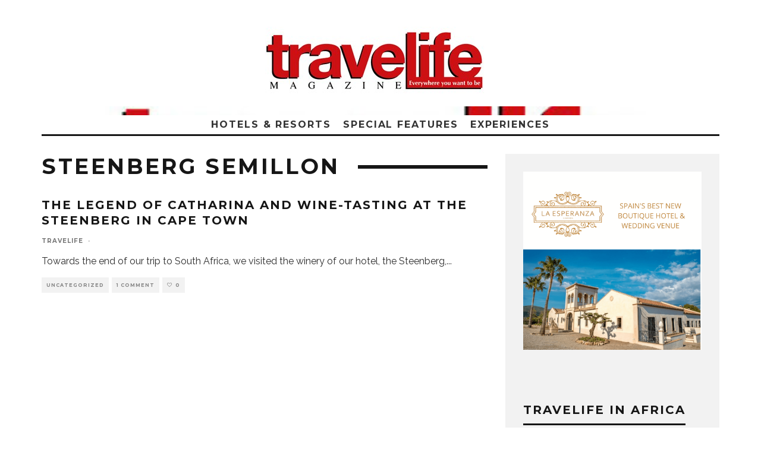

--- FILE ---
content_type: text/html; charset=UTF-8
request_url: https://www.travelifemagazine.com/tag/steenberg-semillon/
body_size: 19814
content:
<!DOCTYPE html>
<html lang="en-US">
<head>
<meta charset="UTF-8">
<meta name="viewport" content="width=device-width, height=device-height, initial-scale=1.0, minimum-scale=1.0">
<link rel="profile" href="https://gmpg.org/xfn/11">
<meta name="google-site-verification" content="GdPaCSdV9-viaJWcd6LlIl1_u4reMqTL4Ym30YGP6zY" />
<!-- Manifest added by SuperPWA - Progressive Web Apps Plugin For WordPress -->
<link rel="manifest" href="/superpwa-manifest.json">
<link rel="prefetch" href="/superpwa-manifest.json">
<meta name="theme-color" content="#dd3333">
<!-- / SuperPWA.com -->
<meta name='robots' content='index, follow, max-image-preview:large, max-snippet:-1, max-video-preview:-1' />
<style>img:is([sizes="auto" i], [sizes^="auto," i]) { contain-intrinsic-size: 3000px 1500px }</style>
<!-- This site is optimized with the Yoast SEO plugin v26.4 - https://yoast.com/wordpress/plugins/seo/ -->
<title>Steenberg Semillon Archives - TRAVELIFE Magazine</title>
<link rel="canonical" href="https://www.travelifemagazine.com/tag/steenberg-semillon/" />
<meta property="og:locale" content="en_US" />
<meta property="og:type" content="article" />
<meta property="og:title" content="Steenberg Semillon Archives - TRAVELIFE Magazine" />
<meta property="og:url" content="https://www.travelifemagazine.com/tag/steenberg-semillon/" />
<meta property="og:site_name" content="TRAVELIFE Magazine" />
<meta property="og:image" content="https://www.travelifemagazine.com/wp-content/uploads/2020/04/t2.jpg" />
<meta property="og:image:width" content="512" />
<meta property="og:image:height" content="512" />
<meta property="og:image:type" content="image/jpeg" />
<meta name="twitter:card" content="summary_large_image" />
<meta name="twitter:site" content="@TravelifeMag" />
<script type="application/ld+json" class="yoast-schema-graph">{"@context":"https://schema.org","@graph":[{"@type":"CollectionPage","@id":"https://www.travelifemagazine.com/tag/steenberg-semillon/","url":"https://www.travelifemagazine.com/tag/steenberg-semillon/","name":"Steenberg Semillon Archives - TRAVELIFE Magazine","isPartOf":{"@id":"https://www.travelifemagazine.com/#website"},"breadcrumb":{"@id":"https://www.travelifemagazine.com/tag/steenberg-semillon/#breadcrumb"},"inLanguage":"en-US"},{"@type":"BreadcrumbList","@id":"https://www.travelifemagazine.com/tag/steenberg-semillon/#breadcrumb","itemListElement":[{"@type":"ListItem","position":1,"name":"Home","item":"https://www.travelifemagazine.com/"},{"@type":"ListItem","position":2,"name":"Steenberg Semillon"}]},{"@type":"WebSite","@id":"https://www.travelifemagazine.com/#website","url":"https://www.travelifemagazine.com/","name":"TRAVELIFE Magazine","description":"Travel Magazine for Asian Luxury Travelers","potentialAction":[{"@type":"SearchAction","target":{"@type":"EntryPoint","urlTemplate":"https://www.travelifemagazine.com/?s={search_term_string}"},"query-input":{"@type":"PropertyValueSpecification","valueRequired":true,"valueName":"search_term_string"}}],"inLanguage":"en-US"}]}</script>
<!-- / Yoast SEO plugin. -->
<link rel='dns-prefetch' href='//platform-api.sharethis.com' />
<link rel='dns-prefetch' href='//fonts.googleapis.com' />
<link rel="alternate" type="application/rss+xml" title="TRAVELIFE Magazine &raquo; Feed" href="https://www.travelifemagazine.com/feed/" />
<link rel="alternate" type="application/rss+xml" title="TRAVELIFE Magazine &raquo; Comments Feed" href="https://www.travelifemagazine.com/comments/feed/" />
<link rel="alternate" type="application/rss+xml" title="TRAVELIFE Magazine &raquo; Steenberg Semillon Tag Feed" href="https://www.travelifemagazine.com/tag/steenberg-semillon/feed/" />
<script type="text/javascript">
/* <![CDATA[ */
window._wpemojiSettings = {"baseUrl":"https:\/\/s.w.org\/images\/core\/emoji\/16.0.1\/72x72\/","ext":".png","svgUrl":"https:\/\/s.w.org\/images\/core\/emoji\/16.0.1\/svg\/","svgExt":".svg","source":{"concatemoji":"https:\/\/www.travelifemagazine.com\/wp-includes\/js\/wp-emoji-release.min.js?ver=6.8.3"}};
/*! This file is auto-generated */
!function(s,n){var o,i,e;function c(e){try{var t={supportTests:e,timestamp:(new Date).valueOf()};sessionStorage.setItem(o,JSON.stringify(t))}catch(e){}}function p(e,t,n){e.clearRect(0,0,e.canvas.width,e.canvas.height),e.fillText(t,0,0);var t=new Uint32Array(e.getImageData(0,0,e.canvas.width,e.canvas.height).data),a=(e.clearRect(0,0,e.canvas.width,e.canvas.height),e.fillText(n,0,0),new Uint32Array(e.getImageData(0,0,e.canvas.width,e.canvas.height).data));return t.every(function(e,t){return e===a[t]})}function u(e,t){e.clearRect(0,0,e.canvas.width,e.canvas.height),e.fillText(t,0,0);for(var n=e.getImageData(16,16,1,1),a=0;a<n.data.length;a++)if(0!==n.data[a])return!1;return!0}function f(e,t,n,a){switch(t){case"flag":return n(e,"\ud83c\udff3\ufe0f\u200d\u26a7\ufe0f","\ud83c\udff3\ufe0f\u200b\u26a7\ufe0f")?!1:!n(e,"\ud83c\udde8\ud83c\uddf6","\ud83c\udde8\u200b\ud83c\uddf6")&&!n(e,"\ud83c\udff4\udb40\udc67\udb40\udc62\udb40\udc65\udb40\udc6e\udb40\udc67\udb40\udc7f","\ud83c\udff4\u200b\udb40\udc67\u200b\udb40\udc62\u200b\udb40\udc65\u200b\udb40\udc6e\u200b\udb40\udc67\u200b\udb40\udc7f");case"emoji":return!a(e,"\ud83e\udedf")}return!1}function g(e,t,n,a){var r="undefined"!=typeof WorkerGlobalScope&&self instanceof WorkerGlobalScope?new OffscreenCanvas(300,150):s.createElement("canvas"),o=r.getContext("2d",{willReadFrequently:!0}),i=(o.textBaseline="top",o.font="600 32px Arial",{});return e.forEach(function(e){i[e]=t(o,e,n,a)}),i}function t(e){var t=s.createElement("script");t.src=e,t.defer=!0,s.head.appendChild(t)}"undefined"!=typeof Promise&&(o="wpEmojiSettingsSupports",i=["flag","emoji"],n.supports={everything:!0,everythingExceptFlag:!0},e=new Promise(function(e){s.addEventListener("DOMContentLoaded",e,{once:!0})}),new Promise(function(t){var n=function(){try{var e=JSON.parse(sessionStorage.getItem(o));if("object"==typeof e&&"number"==typeof e.timestamp&&(new Date).valueOf()<e.timestamp+604800&&"object"==typeof e.supportTests)return e.supportTests}catch(e){}return null}();if(!n){if("undefined"!=typeof Worker&&"undefined"!=typeof OffscreenCanvas&&"undefined"!=typeof URL&&URL.createObjectURL&&"undefined"!=typeof Blob)try{var e="postMessage("+g.toString()+"("+[JSON.stringify(i),f.toString(),p.toString(),u.toString()].join(",")+"));",a=new Blob([e],{type:"text/javascript"}),r=new Worker(URL.createObjectURL(a),{name:"wpTestEmojiSupports"});return void(r.onmessage=function(e){c(n=e.data),r.terminate(),t(n)})}catch(e){}c(n=g(i,f,p,u))}t(n)}).then(function(e){for(var t in e)n.supports[t]=e[t],n.supports.everything=n.supports.everything&&n.supports[t],"flag"!==t&&(n.supports.everythingExceptFlag=n.supports.everythingExceptFlag&&n.supports[t]);n.supports.everythingExceptFlag=n.supports.everythingExceptFlag&&!n.supports.flag,n.DOMReady=!1,n.readyCallback=function(){n.DOMReady=!0}}).then(function(){return e}).then(function(){var e;n.supports.everything||(n.readyCallback(),(e=n.source||{}).concatemoji?t(e.concatemoji):e.wpemoji&&e.twemoji&&(t(e.twemoji),t(e.wpemoji)))}))}((window,document),window._wpemojiSettings);
/* ]]> */
</script>
<link rel='stylesheet' id='pt-cv-public-style-css' href='https://www.travelifemagazine.com/wp-content/plugins/content-views-query-and-display-post-page/public/assets/css/cv.css?ver=4.2' type='text/css' media='all' />
<link rel='stylesheet' id='pt-cv-public-pro-style-css' href='https://www.travelifemagazine.com/wp-content/plugins/pt-content-views-pro/public/assets/css/cvpro.min.css?ver=5.6.1' type='text/css' media='all' />
<link rel='stylesheet' id='sbi_styles-css' href='https://www.travelifemagazine.com/wp-content/plugins/instagram-feed/css/sbi-styles.min.css?ver=6.0.8' type='text/css' media='all' />
<style id='wp-emoji-styles-inline-css' type='text/css'>
img.wp-smiley, img.emoji {
display: inline !important;
border: none !important;
box-shadow: none !important;
height: 1em !important;
width: 1em !important;
margin: 0 0.07em !important;
vertical-align: -0.1em !important;
background: none !important;
padding: 0 !important;
}
</style>
<link rel='stylesheet' id='wp-block-library-css' href='https://www.travelifemagazine.com/wp-includes/css/dist/block-library/style.min.css?ver=6.8.3' type='text/css' media='all' />
<style id='classic-theme-styles-inline-css' type='text/css'>
/*! This file is auto-generated */
.wp-block-button__link{color:#fff;background-color:#32373c;border-radius:9999px;box-shadow:none;text-decoration:none;padding:calc(.667em + 2px) calc(1.333em + 2px);font-size:1.125em}.wp-block-file__button{background:#32373c;color:#fff;text-decoration:none}
</style>
<style id='global-styles-inline-css' type='text/css'>
:root{--wp--preset--aspect-ratio--square: 1;--wp--preset--aspect-ratio--4-3: 4/3;--wp--preset--aspect-ratio--3-4: 3/4;--wp--preset--aspect-ratio--3-2: 3/2;--wp--preset--aspect-ratio--2-3: 2/3;--wp--preset--aspect-ratio--16-9: 16/9;--wp--preset--aspect-ratio--9-16: 9/16;--wp--preset--color--black: #000000;--wp--preset--color--cyan-bluish-gray: #abb8c3;--wp--preset--color--white: #ffffff;--wp--preset--color--pale-pink: #f78da7;--wp--preset--color--vivid-red: #cf2e2e;--wp--preset--color--luminous-vivid-orange: #ff6900;--wp--preset--color--luminous-vivid-amber: #fcb900;--wp--preset--color--light-green-cyan: #7bdcb5;--wp--preset--color--vivid-green-cyan: #00d084;--wp--preset--color--pale-cyan-blue: #8ed1fc;--wp--preset--color--vivid-cyan-blue: #0693e3;--wp--preset--color--vivid-purple: #9b51e0;--wp--preset--gradient--vivid-cyan-blue-to-vivid-purple: linear-gradient(135deg,rgba(6,147,227,1) 0%,rgb(155,81,224) 100%);--wp--preset--gradient--light-green-cyan-to-vivid-green-cyan: linear-gradient(135deg,rgb(122,220,180) 0%,rgb(0,208,130) 100%);--wp--preset--gradient--luminous-vivid-amber-to-luminous-vivid-orange: linear-gradient(135deg,rgba(252,185,0,1) 0%,rgba(255,105,0,1) 100%);--wp--preset--gradient--luminous-vivid-orange-to-vivid-red: linear-gradient(135deg,rgba(255,105,0,1) 0%,rgb(207,46,46) 100%);--wp--preset--gradient--very-light-gray-to-cyan-bluish-gray: linear-gradient(135deg,rgb(238,238,238) 0%,rgb(169,184,195) 100%);--wp--preset--gradient--cool-to-warm-spectrum: linear-gradient(135deg,rgb(74,234,220) 0%,rgb(151,120,209) 20%,rgb(207,42,186) 40%,rgb(238,44,130) 60%,rgb(251,105,98) 80%,rgb(254,248,76) 100%);--wp--preset--gradient--blush-light-purple: linear-gradient(135deg,rgb(255,206,236) 0%,rgb(152,150,240) 100%);--wp--preset--gradient--blush-bordeaux: linear-gradient(135deg,rgb(254,205,165) 0%,rgb(254,45,45) 50%,rgb(107,0,62) 100%);--wp--preset--gradient--luminous-dusk: linear-gradient(135deg,rgb(255,203,112) 0%,rgb(199,81,192) 50%,rgb(65,88,208) 100%);--wp--preset--gradient--pale-ocean: linear-gradient(135deg,rgb(255,245,203) 0%,rgb(182,227,212) 50%,rgb(51,167,181) 100%);--wp--preset--gradient--electric-grass: linear-gradient(135deg,rgb(202,248,128) 0%,rgb(113,206,126) 100%);--wp--preset--gradient--midnight: linear-gradient(135deg,rgb(2,3,129) 0%,rgb(40,116,252) 100%);--wp--preset--font-size--small: 13px;--wp--preset--font-size--medium: 20px;--wp--preset--font-size--large: 36px;--wp--preset--font-size--x-large: 42px;--wp--preset--spacing--20: 0.44rem;--wp--preset--spacing--30: 0.67rem;--wp--preset--spacing--40: 1rem;--wp--preset--spacing--50: 1.5rem;--wp--preset--spacing--60: 2.25rem;--wp--preset--spacing--70: 3.38rem;--wp--preset--spacing--80: 5.06rem;--wp--preset--shadow--natural: 6px 6px 9px rgba(0, 0, 0, 0.2);--wp--preset--shadow--deep: 12px 12px 50px rgba(0, 0, 0, 0.4);--wp--preset--shadow--sharp: 6px 6px 0px rgba(0, 0, 0, 0.2);--wp--preset--shadow--outlined: 6px 6px 0px -3px rgba(255, 255, 255, 1), 6px 6px rgba(0, 0, 0, 1);--wp--preset--shadow--crisp: 6px 6px 0px rgba(0, 0, 0, 1);}:where(.is-layout-flex){gap: 0.5em;}:where(.is-layout-grid){gap: 0.5em;}body .is-layout-flex{display: flex;}.is-layout-flex{flex-wrap: wrap;align-items: center;}.is-layout-flex > :is(*, div){margin: 0;}body .is-layout-grid{display: grid;}.is-layout-grid > :is(*, div){margin: 0;}:where(.wp-block-columns.is-layout-flex){gap: 2em;}:where(.wp-block-columns.is-layout-grid){gap: 2em;}:where(.wp-block-post-template.is-layout-flex){gap: 1.25em;}:where(.wp-block-post-template.is-layout-grid){gap: 1.25em;}.has-black-color{color: var(--wp--preset--color--black) !important;}.has-cyan-bluish-gray-color{color: var(--wp--preset--color--cyan-bluish-gray) !important;}.has-white-color{color: var(--wp--preset--color--white) !important;}.has-pale-pink-color{color: var(--wp--preset--color--pale-pink) !important;}.has-vivid-red-color{color: var(--wp--preset--color--vivid-red) !important;}.has-luminous-vivid-orange-color{color: var(--wp--preset--color--luminous-vivid-orange) !important;}.has-luminous-vivid-amber-color{color: var(--wp--preset--color--luminous-vivid-amber) !important;}.has-light-green-cyan-color{color: var(--wp--preset--color--light-green-cyan) !important;}.has-vivid-green-cyan-color{color: var(--wp--preset--color--vivid-green-cyan) !important;}.has-pale-cyan-blue-color{color: var(--wp--preset--color--pale-cyan-blue) !important;}.has-vivid-cyan-blue-color{color: var(--wp--preset--color--vivid-cyan-blue) !important;}.has-vivid-purple-color{color: var(--wp--preset--color--vivid-purple) !important;}.has-black-background-color{background-color: var(--wp--preset--color--black) !important;}.has-cyan-bluish-gray-background-color{background-color: var(--wp--preset--color--cyan-bluish-gray) !important;}.has-white-background-color{background-color: var(--wp--preset--color--white) !important;}.has-pale-pink-background-color{background-color: var(--wp--preset--color--pale-pink) !important;}.has-vivid-red-background-color{background-color: var(--wp--preset--color--vivid-red) !important;}.has-luminous-vivid-orange-background-color{background-color: var(--wp--preset--color--luminous-vivid-orange) !important;}.has-luminous-vivid-amber-background-color{background-color: var(--wp--preset--color--luminous-vivid-amber) !important;}.has-light-green-cyan-background-color{background-color: var(--wp--preset--color--light-green-cyan) !important;}.has-vivid-green-cyan-background-color{background-color: var(--wp--preset--color--vivid-green-cyan) !important;}.has-pale-cyan-blue-background-color{background-color: var(--wp--preset--color--pale-cyan-blue) !important;}.has-vivid-cyan-blue-background-color{background-color: var(--wp--preset--color--vivid-cyan-blue) !important;}.has-vivid-purple-background-color{background-color: var(--wp--preset--color--vivid-purple) !important;}.has-black-border-color{border-color: var(--wp--preset--color--black) !important;}.has-cyan-bluish-gray-border-color{border-color: var(--wp--preset--color--cyan-bluish-gray) !important;}.has-white-border-color{border-color: var(--wp--preset--color--white) !important;}.has-pale-pink-border-color{border-color: var(--wp--preset--color--pale-pink) !important;}.has-vivid-red-border-color{border-color: var(--wp--preset--color--vivid-red) !important;}.has-luminous-vivid-orange-border-color{border-color: var(--wp--preset--color--luminous-vivid-orange) !important;}.has-luminous-vivid-amber-border-color{border-color: var(--wp--preset--color--luminous-vivid-amber) !important;}.has-light-green-cyan-border-color{border-color: var(--wp--preset--color--light-green-cyan) !important;}.has-vivid-green-cyan-border-color{border-color: var(--wp--preset--color--vivid-green-cyan) !important;}.has-pale-cyan-blue-border-color{border-color: var(--wp--preset--color--pale-cyan-blue) !important;}.has-vivid-cyan-blue-border-color{border-color: var(--wp--preset--color--vivid-cyan-blue) !important;}.has-vivid-purple-border-color{border-color: var(--wp--preset--color--vivid-purple) !important;}.has-vivid-cyan-blue-to-vivid-purple-gradient-background{background: var(--wp--preset--gradient--vivid-cyan-blue-to-vivid-purple) !important;}.has-light-green-cyan-to-vivid-green-cyan-gradient-background{background: var(--wp--preset--gradient--light-green-cyan-to-vivid-green-cyan) !important;}.has-luminous-vivid-amber-to-luminous-vivid-orange-gradient-background{background: var(--wp--preset--gradient--luminous-vivid-amber-to-luminous-vivid-orange) !important;}.has-luminous-vivid-orange-to-vivid-red-gradient-background{background: var(--wp--preset--gradient--luminous-vivid-orange-to-vivid-red) !important;}.has-very-light-gray-to-cyan-bluish-gray-gradient-background{background: var(--wp--preset--gradient--very-light-gray-to-cyan-bluish-gray) !important;}.has-cool-to-warm-spectrum-gradient-background{background: var(--wp--preset--gradient--cool-to-warm-spectrum) !important;}.has-blush-light-purple-gradient-background{background: var(--wp--preset--gradient--blush-light-purple) !important;}.has-blush-bordeaux-gradient-background{background: var(--wp--preset--gradient--blush-bordeaux) !important;}.has-luminous-dusk-gradient-background{background: var(--wp--preset--gradient--luminous-dusk) !important;}.has-pale-ocean-gradient-background{background: var(--wp--preset--gradient--pale-ocean) !important;}.has-electric-grass-gradient-background{background: var(--wp--preset--gradient--electric-grass) !important;}.has-midnight-gradient-background{background: var(--wp--preset--gradient--midnight) !important;}.has-small-font-size{font-size: var(--wp--preset--font-size--small) !important;}.has-medium-font-size{font-size: var(--wp--preset--font-size--medium) !important;}.has-large-font-size{font-size: var(--wp--preset--font-size--large) !important;}.has-x-large-font-size{font-size: var(--wp--preset--font-size--x-large) !important;}
:where(.wp-block-post-template.is-layout-flex){gap: 1.25em;}:where(.wp-block-post-template.is-layout-grid){gap: 1.25em;}
:where(.wp-block-columns.is-layout-flex){gap: 2em;}:where(.wp-block-columns.is-layout-grid){gap: 2em;}
:root :where(.wp-block-pullquote){font-size: 1.5em;line-height: 1.6;}
</style>
<link rel='stylesheet' id='contact-form-7-css' href='https://www.travelifemagazine.com/wp-content/plugins/contact-form-7/includes/css/styles.css?ver=5.6.3' type='text/css' media='all' />
<link rel='stylesheet' id='crp-style-rounded-thumbs-css' href='https://www.travelifemagazine.com/wp-content/plugins/contextual-related-posts/css/rounded-thumbs.min.css?ver=3.2.3' type='text/css' media='all' />
<style id='crp-style-rounded-thumbs-inline-css' type='text/css'>
.crp_related.crp-rounded-thumbs a {
width: 150px;
height: 150px;
text-decoration: none;
}
.crp_related.crp-rounded-thumbs img {
max-width: 150px;
margin: auto;
}
.crp_related.crp-rounded-thumbs .crp_title {
width: 100%;
}
</style>
<link rel='stylesheet' id='lets-review-api-css' href='https://www.travelifemagazine.com/wp-content/plugins/lets-review/assets/css/style-api.min.css?ver=3.3.6' type='text/css' media='all' />
<link rel='stylesheet' id='codetipi-15zine-style-css' href='https://www.travelifemagazine.com/wp-content/themes/15zine/assets/css/style.min.css?ver=3.3.9.8' type='text/css' media='all' />
<style id='codetipi-15zine-style-inline-css' type='text/css'>
.link-color-wrap > * > a,.link-color-wrap > * > ul a{ color: #1e1e1e;}.link-color-wrap > * > a:hover,.link-color-wrap > * > ul a:hover{ color: #555;}body{ color: #2e2e2e;}.site-footer{ color: #fff;}body{font-size:14px;font-weight:400;line-height:1.6;text-transform:none;}.excerpt{font-size:14px;font-weight:400;line-height:1.6;text-transform:none;}.preview-thumbnail .title, .preview-review .title{font-size:14px;font-weight:700;letter-spacing:0.1em;line-height:1.3;text-transform:uppercase;}.byline{font-size:10px;font-weight:700;letter-spacing:0.1em;line-height:1.3;text-transform:uppercase;}.tipi-button, .button__back__home{font-size:14px;font-weight:700;letter-spacing:0.1em;text-transform:uppercase;}.breadcrumbs{font-size:11px;font-weight:400;letter-spacing:0.1em;text-transform:none;}.secondary-menu-wrap{font-size:14px;font-weight:700;letter-spacing:0.1em;line-height:1;text-transform:uppercase;}.preview-slider.title-s .title{font-size:14px;font-weight:700;letter-spacing:0.1em;line-height:1.3;text-transform:uppercase;}.preview-slider.title-m .title{font-size:14px;font-weight:700;letter-spacing:0.1em;line-height:1.3;text-transform:uppercase;}.preview-slider.title-l .title{font-size:14px;font-weight:700;letter-spacing:0.1em;line-height:1.3;text-transform:uppercase;}.preview-slider.title-xl .title{font-size:14px;font-weight:700;letter-spacing:0.1em;line-height:1.3;text-transform:uppercase;}.preview-grid.title-s .title{font-size:14px;font-weight:700;letter-spacing:0.1em;line-height:1.3;text-transform:uppercase;}.preview-grid.title-m .title{font-size:14px;font-weight:700;letter-spacing:0.1em;line-height:1.3;text-transform:uppercase;}.preview-grid.title-l .title{font-size:14px;font-weight:700;letter-spacing:0.1em;line-height:1.3;text-transform:uppercase;}.preview-classic .title{font-size:14px;font-weight:700;letter-spacing:0.1em;line-height:1.3;text-transform:uppercase;}.preview-2 .title{font-size:14px;font-weight:700;letter-spacing:0.1em;line-height:1.3;text-transform:uppercase;}.entry-content blockquote, .entry-content .wp-block-pullquote p{font-size:18px;font-weight:400;line-height:1.5;text-transform:none;}.hero-wrap .caption, .gallery-block__wrap .caption{font-size:10px;font-weight:400;line-height:1.2;text-transform:none;}.main-navigation{font-size:14px;font-weight:700;letter-spacing:0.12em;line-height:1;text-transform:uppercase;}.hero-meta.tipi-s-typo .title{font-size:18px;font-weight:700;letter-spacing:0.1em;line-height:1.3;text-transform:uppercase;}.hero-meta.tipi-m-typo .title{font-size:18px;font-weight:700;letter-spacing:0.1em;line-height:1.3;text-transform:uppercase;}.hero-meta.tipi-l-typo .title{font-size:18px;font-weight:700;letter-spacing:0.1em;line-height:1.3;text-transform:uppercase;}.entry-content h1{font-size:18px;font-weight:700;letter-spacing:0.1em;line-height:1.3;text-transform:uppercase;}.entry-content h2{font-size:18px;font-weight:700;letter-spacing:0.1em;line-height:1.3;text-transform:uppercase;}.entry-content h3{font-size:14px;font-weight:700;letter-spacing:0.1em;line-height:1.3;text-transform:uppercase;}.entry-content h4{font-size:14px;font-weight:700;letter-spacing:0.1em;line-height:1.3;text-transform:uppercase;}.entry-content h5{font-size:14px;font-weight:400;letter-spacing:0.1em;line-height:1.3;text-transform:none;}.widget-title{font-size:14px;font-weight:700;letter-spacing:0.1em;line-height:1.3;text-transform:uppercase;}.block-title-wrap .title{font-size:18px;font-weight:700;letter-spacing:0.1em;line-height:1.2;text-transform:uppercase;}.block-subtitle{font-size:15px;font-weight:700;letter-spacing:0.1em;line-height:1.3;text-transform:uppercase;}.preview-classic { padding-bottom: 30px; }.block-wrap-classic .block ~ .block .preview-1:first-child { padding-top: 30px; }.preview-thumbnail { padding-bottom: 20px; }.codetipi-15zine-widget .preview-thumbnail { padding-bottom: 15px; }.preview-classic{ border-bottom:1px dotted #f2f2f2;}.preview-classic { margin-bottom: 30px; }.block-wrap-bs-62 .block ~ .block, .block-wrap-classic .block ~ .block .preview-1:first-child { margin-top: 30px; }.block-wrap-classic .block ~ .block .preview-1:first-child{ border-top:1px dotted #f2f2f2;}.preview-classic { margin-bottom: 30px; }.block-wrap-bs-62 .block ~ .block, .block-wrap-classic .block ~ .block .preview-1:first-child { margin-top: 30px; }.preview-thumbnail{ border-bottom:1px dotted #f2f2f2;}.preview-thumbnail { margin-bottom: 20px; }.codetipi-15zine-widget .preview-thumbnail { margin-bottom: 15px; }.main-menu-logo img { width: 110px; }.mm-submenu-2 .mm-51 .menu-wrap > .sub-menu > li > a { color: #f2c231; }.preview-slider.tile-overlay--1:after, .preview-slider.tile-overlay--2 .meta:after { opacity: 0.25; }.preview-grid.tile-overlay--1:after, .preview-grid.tile-overlay--2 .meta:after { opacity: 0.25; }.main-navigation-border { border-bottom-color: #161616; }.cb-mm-on.cb-menu-light #cb-nav-bar .cb-main-nav > li:hover, .cb-mm-on.cb-menu-dark #cb-nav-bar .cb-main-nav > li:hover { background: #000000; }body {background-position:center center;background-image: url( https://www.travelifemagazine.com/wp-content/uploads/2020/04/tl-2.jpg );}body, #respond, .cb-font-body, .font-b { font-family: 'Raleway',sans-serif; }h1, h2, h3, h4, h5, h6, .cb-font-header, .font-h, #bbp-user-navigation, .cb-byline, .product_meta, .price, .woocommerce-review-link, .cart_item, .cart-collaterals .cart_totals th { font-family: 'Montserrat',sans-serif }.main-menu > li > a, .main-menu-wrap .menu-icons > li > a {
padding-top: 15px;
padding-bottom: 15px;
}.secondary-menu-wrap .menu-icons > li > a, .secondary-menu-wrap .secondary-menu > li > a {
padding-top: 15px;
padding-bottom: 15px;
}.site-mob-header:not(.site-mob-header-11) .header-padding .logo-main-wrap, .site-mob-header:not(.site-mob-header-11) .header-padding .icons-wrap a, .site-mob-header-11 .header-padding {
padding-top: 20px;
padding-bottom: 20px;
}.grid-spacing { border-top-width: 3px; }@media only screen and (min-width: 481px) {.block-wrap-slider:not(.block-wrap-51) .slider-spacing { margin-right: 3px;}.block--feature.block-wrap-slider .block-inner-style { padding-top: 3px;}}@media only screen and (min-width: 768px) {.grid-spacing { border-right-width: 3px; }.block-wrap-55 .slide { margin-right: 3px!important; }.block-wrap-grid:not(.block-wrap-81) .block { width: calc( 100% + 3px ); }.preview-slider.tile-overlay--1:hover:after, .preview-slider.tile-overlay--2.tile-overlay--gradient:hover:after, .preview-slider.tile-overlay--2:hover .meta:after { opacity: 0.75 ; }.preview-grid.tile-overlay--1:hover:after, .preview-grid.tile-overlay--2.tile-overlay--gradient:hover:after, .preview-grid.tile-overlay--2:hover .meta:after { opacity: 0.75 ; }}@media only screen and (min-width: 1020px) {.site-header .header-padding {
padding-top: 20px;
padding-bottom: 20px;
}body{font-size:18px;}.excerpt{font-size:16px;}.tipi-button, .button__back__home{font-size:12px;}.secondary-menu-wrap{font-size:12px;}.preview-slider.title-s .title{font-size:16px;}.preview-slider.title-m .title{font-size:16px;}.preview-slider.title-l .title{font-size:32px;}.preview-slider.title-xl .title{font-size:38px;}.preview-grid.title-s .title{font-size:16px;}.preview-grid.title-m .title{font-size:16px;}.preview-grid.title-l .title{font-size:32px;}.preview-classic .title{font-size:20px;}.preview-2 .title{font-size:22px;}.entry-content blockquote, .entry-content .wp-block-pullquote p{font-size:30px;}.main-navigation{font-size:16px;}.hero-meta.tipi-s-typo .title{font-size:30px;}.hero-meta.tipi-m-typo .title{font-size:40px;}.hero-meta.tipi-l-typo .title{font-size:50px;}.entry-content h1{font-size:50px;}.entry-content h2{font-size:30px;}.entry-content h3{font-size:24px;}.entry-content h4{font-size:20px;}.widget-title{font-size:20px;}.block-title-wrap .title{font-size:36px;}}/*figcaption{display: block!important; padding: 5px;}
.block-title-wrap .title {
font-size: 28px;
}
.preview-grid .mask, .preview-slider .mask {
/*background: url(https://www.travelifemagazine.com/wp-content/uploads/2020/04/tl-2.jpg)!important;*/
background-color:#eee!important;
background-position: center;
background-repeat: no-repeat;
background-size: cover;
}
*/
</style>
<link rel='stylesheet' id='codetipi-15zine-fonts-css' href='https://fonts.googleapis.com/css?family=Montserrat%3A400%2C700%7CRaleway%3A400%2C700&#038;display=swap' type='text/css' media='all' />
<!--[if IE]>
<link rel='stylesheet' id='codetipi-15zine-ie9-css' href='https://www.travelifemagazine.com/wp-content/themes/15zine/assets/css/ie.css?ver=3.3.9.8' type='text/css' media='all' />
<![endif]-->
<link rel='stylesheet' id='swipebox-css' href='https://www.travelifemagazine.com/wp-content/themes/15zine/assets/css/swipebox.min.css?ver=1.4.4' type='text/css' media='all' />
<link rel='stylesheet' id='login-with-ajax-css' href='https://www.travelifemagazine.com/wp-content/plugins/login-with-ajax/templates/widget.css?ver=4.1' type='text/css' media='all' />
<link rel='stylesheet' id='tmm-css' href='https://www.travelifemagazine.com/wp-content/plugins/team-members/inc/css/tmm_style.css?ver=6.8.3' type='text/css' media='all' />
<script type="text/javascript" src="https://www.travelifemagazine.com/wp-includes/js/jquery/jquery.min.js?ver=3.7.1" id="jquery-core-js"></script>
<script type="text/javascript" src="https://www.travelifemagazine.com/wp-includes/js/jquery/jquery-migrate.min.js?ver=3.4.1" id="jquery-migrate-js"></script>
<script type="text/javascript" src="//platform-api.sharethis.com/js/sharethis.js#source=googleanalytics-wordpress#product=ga&amp;property=5d760d9bf452ad0012746360" id="googleanalytics-platform-sharethis-js"></script>
<script type="text/javascript" id="login-with-ajax-js-extra">
/* <![CDATA[ */
var LWA = {"ajaxurl":"https:\/\/www.travelifemagazine.com\/wp-admin\/admin-ajax.php","off":""};
/* ]]> */
</script>
<script type="text/javascript" src="https://www.travelifemagazine.com/wp-content/themes/15zine/plugins/login-with-ajax/login-with-ajax.js?ver=4.1" id="login-with-ajax-js"></script>
<link rel="https://api.w.org/" href="https://www.travelifemagazine.com/wp-json/" /><link rel="alternate" title="JSON" type="application/json" href="https://www.travelifemagazine.com/wp-json/wp/v2/tags/3147" /><link rel="EditURI" type="application/rsd+xml" title="RSD" href="https://www.travelifemagazine.com/xmlrpc.php?rsd" />
<style type="text/css" id="cst_font_data">
@font-face {font-family: "BebasNeue-Regular";font-display: auto;font-fallback: ;font-weight: 400;src: url(https://www.travelifemagazine.com/wp-content/uploads/2019/11/BebasNeue-Regular.woff) format('woff'), url(https://www.travelifemagazine.com/wp-content/uploads/2019/11/BebasNeue-Regular.ttf) format('TrueType');} @font-face {font-family: "Benchnine";font-display: auto;font-fallback: ;font-weight: 400;src: url(https://www.travelifemagazine.com/wp-content/uploads/BenchNine-Regular.otf) format('OpenType');} @font-face {font-family: "Helvetica Neue Light";font-display: auto;font-fallback: ;font-weight: 400;src: url(https://www.travelifemagazine.com/wp-content/uploads/2019/11/HelveticaNeue-Medium.ttf) format('TrueType');} @font-face {font-family: "Helvetica Neue Lighter";font-display: auto;font-fallback: ;font-weight: 400;src: url(https://www.travelifemagazine.com/wp-content/uploads/2019/11/HelveticaNeue-Light.ttf) format('TrueType');} @font-face {font-family: "Helvetica Neue Med";font-display: auto;font-fallback: ;font-weight: 400;src: url(https://www.travelifemagazine.com/wp-content/uploads/2019/11/HelveticaNeueMed.ttf) format('TrueType');} @font-face {font-family: "HelveticaNeue Thin";font-display: auto;font-fallback: ;font-weight: 400;src: url(https://www.travelifemagazine.com/wp-content/uploads/2019/11/HelveticaNeue-Thin.ttf) format('TrueType');} @font-face {font-family: "Homizio Bold";font-display: auto;font-fallback: ;font-weight: 400;src: url(https://www.travelifemagazine.com/wp-content/uploads/bold.ttf) format('TrueType');} @font-face {font-family: "ProximaNova-Regular";font-display: auto;font-fallback: ;font-weight: 400;src: url(https://www.travelifemagazine.com/wp-content/uploads/ProximaNova-Regular.otf) format('OpenType');}				</style>
<!-- GA Google Analytics @ https://m0n.co/ga -->
<script>
(function(i,s,o,g,r,a,m){i['GoogleAnalyticsObject']=r;i[r]=i[r]||function(){
(i[r].q=i[r].q||[]).push(arguments)},i[r].l=1*new Date();a=s.createElement(o),
m=s.getElementsByTagName(o)[0];a.async=1;a.src=g;m.parentNode.insertBefore(a,m)
})(window,document,'script','https://www.google-analytics.com/analytics.js','ga');
ga('create', 'UA-65572444-1', 'auto');
ga('send', 'pageview');
</script>
<link rel="preload" type="font/woff2" as="font" href="https://www.travelifemagazine.com/wp-content/themes/15zine/assets/css/15zine/codetipi-15zine.woff2?9oa0lg" crossorigin><link rel="dns-prefetch" href="//fonts.googleapis.com"><link rel="preconnect" href="https://fonts.gstatic.com/" crossorigin><script>
(function() {
(function (i, s, o, g, r, a, m) {
i['GoogleAnalyticsObject'] = r;
i[r] = i[r] || function () {
(i[r].q = i[r].q || []).push(arguments)
}, i[r].l = 1 * new Date();
a = s.createElement(o),
m = s.getElementsByTagName(o)[0];
a.async = 1;
a.src = g;
m.parentNode.insertBefore(a, m)
})(window, document, 'script', 'https://google-analytics.com/analytics.js', 'ga');
ga('create', 'UA-65572444-1', 'auto');
ga('send', 'pageview');
})();
</script>
<style type="text/css">.saboxplugin-wrap{-webkit-box-sizing:border-box;-moz-box-sizing:border-box;-ms-box-sizing:border-box;box-sizing:border-box;border:1px solid #eee;width:100%;clear:both;display:block;overflow:hidden;word-wrap:break-word;position:relative}.saboxplugin-wrap .saboxplugin-gravatar{float:left;padding:0 20px 20px 20px}.saboxplugin-wrap .saboxplugin-gravatar img{max-width:100px;height:auto;border-radius:0;}.saboxplugin-wrap .saboxplugin-authorname{font-size:18px;line-height:1;margin:20px 0 0 20px;display:block}.saboxplugin-wrap .saboxplugin-authorname a{text-decoration:none}.saboxplugin-wrap .saboxplugin-authorname a:focus{outline:0}.saboxplugin-wrap .saboxplugin-desc{display:block;margin:5px 20px}.saboxplugin-wrap .saboxplugin-desc a{text-decoration:underline}.saboxplugin-wrap .saboxplugin-desc p{margin:5px 0 12px}.saboxplugin-wrap .saboxplugin-web{margin:0 20px 15px;text-align:left}.saboxplugin-wrap .sab-web-position{text-align:right}.saboxplugin-wrap .saboxplugin-web a{color:#ccc;text-decoration:none}.saboxplugin-wrap .saboxplugin-socials{position:relative;display:block;background:#fcfcfc;padding:5px;border-top:1px solid #eee}.saboxplugin-wrap .saboxplugin-socials a svg{width:20px;height:20px}.saboxplugin-wrap .saboxplugin-socials a svg .st2{fill:#fff; transform-origin:center center;}.saboxplugin-wrap .saboxplugin-socials a svg .st1{fill:rgba(0,0,0,.3)}.saboxplugin-wrap .saboxplugin-socials a:hover{opacity:.8;-webkit-transition:opacity .4s;-moz-transition:opacity .4s;-o-transition:opacity .4s;transition:opacity .4s;box-shadow:none!important;-webkit-box-shadow:none!important}.saboxplugin-wrap .saboxplugin-socials .saboxplugin-icon-color{box-shadow:none;padding:0;border:0;-webkit-transition:opacity .4s;-moz-transition:opacity .4s;-o-transition:opacity .4s;transition:opacity .4s;display:inline-block;color:#fff;font-size:0;text-decoration:inherit;margin:5px;-webkit-border-radius:0;-moz-border-radius:0;-ms-border-radius:0;-o-border-radius:0;border-radius:0;overflow:hidden}.saboxplugin-wrap .saboxplugin-socials .saboxplugin-icon-grey{text-decoration:inherit;box-shadow:none;position:relative;display:-moz-inline-stack;display:inline-block;vertical-align:middle;zoom:1;margin:10px 5px;color:#444;fill:#444}.clearfix:after,.clearfix:before{content:' ';display:table;line-height:0;clear:both}.ie7 .clearfix{zoom:1}.saboxplugin-socials.sabox-colored .saboxplugin-icon-color .sab-twitch{border-color:#38245c}.saboxplugin-socials.sabox-colored .saboxplugin-icon-color .sab-addthis{border-color:#e91c00}.saboxplugin-socials.sabox-colored .saboxplugin-icon-color .sab-behance{border-color:#003eb0}.saboxplugin-socials.sabox-colored .saboxplugin-icon-color .sab-delicious{border-color:#06c}.saboxplugin-socials.sabox-colored .saboxplugin-icon-color .sab-deviantart{border-color:#036824}.saboxplugin-socials.sabox-colored .saboxplugin-icon-color .sab-digg{border-color:#00327c}.saboxplugin-socials.sabox-colored .saboxplugin-icon-color .sab-dribbble{border-color:#ba1655}.saboxplugin-socials.sabox-colored .saboxplugin-icon-color .sab-facebook{border-color:#1e2e4f}.saboxplugin-socials.sabox-colored .saboxplugin-icon-color .sab-flickr{border-color:#003576}.saboxplugin-socials.sabox-colored .saboxplugin-icon-color .sab-github{border-color:#264874}.saboxplugin-socials.sabox-colored .saboxplugin-icon-color .sab-google{border-color:#0b51c5}.saboxplugin-socials.sabox-colored .saboxplugin-icon-color .sab-googleplus{border-color:#96271a}.saboxplugin-socials.sabox-colored .saboxplugin-icon-color .sab-html5{border-color:#902e13}.saboxplugin-socials.sabox-colored .saboxplugin-icon-color .sab-instagram{border-color:#1630aa}.saboxplugin-socials.sabox-colored .saboxplugin-icon-color .sab-linkedin{border-color:#00344f}.saboxplugin-socials.sabox-colored .saboxplugin-icon-color .sab-pinterest{border-color:#5b040e}.saboxplugin-socials.sabox-colored .saboxplugin-icon-color .sab-reddit{border-color:#992900}.saboxplugin-socials.sabox-colored .saboxplugin-icon-color .sab-rss{border-color:#a43b0a}.saboxplugin-socials.sabox-colored .saboxplugin-icon-color .sab-sharethis{border-color:#5d8420}.saboxplugin-socials.sabox-colored .saboxplugin-icon-color .sab-skype{border-color:#00658a}.saboxplugin-socials.sabox-colored .saboxplugin-icon-color .sab-soundcloud{border-color:#995200}.saboxplugin-socials.sabox-colored .saboxplugin-icon-color .sab-spotify{border-color:#0f612c}.saboxplugin-socials.sabox-colored .saboxplugin-icon-color .sab-stackoverflow{border-color:#a95009}.saboxplugin-socials.sabox-colored .saboxplugin-icon-color .sab-steam{border-color:#006388}.saboxplugin-socials.sabox-colored .saboxplugin-icon-color .sab-user_email{border-color:#b84e05}.saboxplugin-socials.sabox-colored .saboxplugin-icon-color .sab-stumbleUpon{border-color:#9b280e}.saboxplugin-socials.sabox-colored .saboxplugin-icon-color .sab-tumblr{border-color:#10151b}.saboxplugin-socials.sabox-colored .saboxplugin-icon-color .sab-twitter{border-color:#0967a0}.saboxplugin-socials.sabox-colored .saboxplugin-icon-color .sab-vimeo{border-color:#0d7091}.saboxplugin-socials.sabox-colored .saboxplugin-icon-color .sab-windows{border-color:#003f71}.saboxplugin-socials.sabox-colored .saboxplugin-icon-color .sab-whatsapp{border-color:#003f71}.saboxplugin-socials.sabox-colored .saboxplugin-icon-color .sab-wordpress{border-color:#0f3647}.saboxplugin-socials.sabox-colored .saboxplugin-icon-color .sab-yahoo{border-color:#14002d}.saboxplugin-socials.sabox-colored .saboxplugin-icon-color .sab-youtube{border-color:#900}.saboxplugin-socials.sabox-colored .saboxplugin-icon-color .sab-xing{border-color:#000202}.saboxplugin-socials.sabox-colored .saboxplugin-icon-color .sab-mixcloud{border-color:#2475a0}.saboxplugin-socials.sabox-colored .saboxplugin-icon-color .sab-vk{border-color:#243549}.saboxplugin-socials.sabox-colored .saboxplugin-icon-color .sab-medium{border-color:#00452c}.saboxplugin-socials.sabox-colored .saboxplugin-icon-color .sab-quora{border-color:#420e00}.saboxplugin-socials.sabox-colored .saboxplugin-icon-color .sab-meetup{border-color:#9b181c}.saboxplugin-socials.sabox-colored .saboxplugin-icon-color .sab-goodreads{border-color:#000}.saboxplugin-socials.sabox-colored .saboxplugin-icon-color .sab-snapchat{border-color:#999700}.saboxplugin-socials.sabox-colored .saboxplugin-icon-color .sab-500px{border-color:#00557f}.saboxplugin-socials.sabox-colored .saboxplugin-icon-color .sab-mastodont{border-color:#185886}.sabox-plus-item{margin-bottom:20px}@media screen and (max-width:480px){.saboxplugin-wrap{text-align:center}.saboxplugin-wrap .saboxplugin-gravatar{float:none;padding:20px 0;text-align:center;margin:0 auto;display:block}.saboxplugin-wrap .saboxplugin-gravatar img{float:none;display:inline-block;display:-moz-inline-stack;vertical-align:middle;zoom:1}.saboxplugin-wrap .saboxplugin-desc{margin:0 10px 20px;text-align:center}.saboxplugin-wrap .saboxplugin-authorname{text-align:center;margin:10px 0 20px}}body .saboxplugin-authorname a,body .saboxplugin-authorname a:hover{box-shadow:none;-webkit-box-shadow:none}a.sab-profile-edit{font-size:16px!important;line-height:1!important}.sab-edit-settings a,a.sab-profile-edit{color:#0073aa!important;box-shadow:none!important;-webkit-box-shadow:none!important}.sab-edit-settings{margin-right:15px;position:absolute;right:0;z-index:2;bottom:10px;line-height:20px}.sab-edit-settings i{margin-left:5px}.saboxplugin-socials{line-height:1!important}.rtl .saboxplugin-wrap .saboxplugin-gravatar{float:right}.rtl .saboxplugin-wrap .saboxplugin-authorname{display:flex;align-items:center}.rtl .saboxplugin-wrap .saboxplugin-authorname .sab-profile-edit{margin-right:10px}.rtl .sab-edit-settings{right:auto;left:0}img.sab-custom-avatar{max-width:75px;}.saboxplugin-wrap .saboxplugin-gravatar img {-webkit-border-radius:50%;-moz-border-radius:50%;-ms-border-radius:50%;-o-border-radius:50%;border-radius:50%;}.saboxplugin-wrap .saboxplugin-gravatar img {-webkit-border-radius:50%;-moz-border-radius:50%;-ms-border-radius:50%;-o-border-radius:50%;border-radius:50%;}.saboxplugin-wrap {margin-top:0px; margin-bottom:0px; padding: 0px 0px }.saboxplugin-wrap .saboxplugin-authorname {font-size:18px; line-height:25px;}.saboxplugin-wrap .saboxplugin-desc p, .saboxplugin-wrap .saboxplugin-desc {font-size:14px !important; line-height:21px !important;}.saboxplugin-wrap .saboxplugin-web {font-size:14px;}.saboxplugin-wrap .saboxplugin-socials a svg {width:18px;height:18px;}</style><link rel="icon" href="https://www.travelifemagazine.com/wp-content/uploads/2020/08/travelife-2-90x90.jpg" sizes="32x32" />
<link rel="icon" href="https://www.travelifemagazine.com/wp-content/uploads/2020/08/travelife-2.jpg" sizes="192x192" />
<link rel="apple-touch-icon" href="https://www.travelifemagazine.com/wp-content/uploads/2020/08/travelife-2.jpg" />
<meta name="msapplication-TileImage" content="https://www.travelifemagazine.com/wp-content/uploads/2020/08/travelife-2.jpg" />
<style type="text/css" id="wp-custom-css">
/* --- Travelife Magazine Header Consistency --- */
/* Ensures logo and menu spacing look the same across all pages */
.site-header {
padding-top: 25px;
padding-bottom: 15px;
}
/* Keeps header visible on every page, even custom layouts */
.page .site-header,
.single .site-header {
display: block !important;
visibility: visible !important;
}
/* Aligns logo and menu properly if a hero section interferes */
#site-header-inner {
max-width: 1200px;
margin: 0 auto;
}
/* Optional: Adds breathing room between logo and page title */
.page .entry-header {
margin-top: 40px;
}
/* Hide author and date on Special Features archive */
body.category-special-features .cb-entry-meta,
body.category-special-features .cb-byline,
body.category-special-features .cb-date,
body.category-special-features .posted-on,
body.category-special-features .byline,
body.category-special-features .entry-meta { 
display: none !important;
}
/* HIDE AUTHOR + DATE ON SPECIAL FEATURES (slug: special-features-travelife-magazine) */
body.archive.category-special-features-travelife-magazine .cb-entry-meta,
body.archive.category-special-features-travelife-magazine .cb-meta,
body.archive.category-special-features-travelife-magazine .cb-byline,
body.archive.category-special-features-travelife-magazine .cb-date,
body.archive.category-special-features-travelife-magazine .posted-on,
body.archive.category-special-features-travelife-magazine .byline,
body.archive.category-special-features-travelife-magazine .entry-meta,
body.archive.category-special-features-travelife-magazine .cb-post-meta,
body.archive.category-special-features-travelife-magazine .cb-author,
body.archive.category-special-features-travelife-magazine .cb-meta-item { 
display: none !important;
}
/* also hide meta for grid and card modules */
body.archive.category-special-features-travelife-magazine .cb-module-a .cb-byline,
body.archive.category-special-features-travelife-magazine .cb-module-a .cb-meta,
body.archive.category-special-features-travelife-magazine .cb-module-b .cb-byline,
body.archive.category-special-features-travelife-magazine .cb-module-b .cb-meta { 
display: none !important;
}
/* SPECIAL FEATURES: hide author + date everywhere those posts appear */
body.category-special-features-travelife-magazine .cb-byline,
body.category-special-features-travelife-magazine .cb-meta,
body.category-special-features-travelife-magazine .cb-author,
body.category-special-features-travelife-magazine .cb-date,
body.category-special-features-travelife-magazine .posted-on,
body.category-special-features-travelife-magazine .byline,
body.category-special-features-travelife-magazine .entry-meta,
body.category-special-features-travelife-magazine .cb-post-meta { 
display:none !important;
}
/* If the page is a normal Page using modules (not the category archive),
target the post cards themselves (15Zine adds category slug classes). */
article[class*="category-special-features-travelife-magazine"] .cb-byline,
article[class*="category-special-features-travelife-magazine"] .cb-meta,
article[class*="category-special-features-travelife-magazine"] .cb-author,
article[class*="category-special-features-travelife-magazine"] .cb-date,
article[class*="category-special-features-travelife-magazine"] .posted-on,
article[class*="category-special-features-travelife-magazine"] .byline,
article[class*="category-special-features-travelife-magazine"] .entry-meta,
article[class*="category-special-features-travelife-magazine"] .cb-post-meta {
display:none !important;
}
/* Extra coverage for 15Zine modules A/B/C */
.cb-module-a article[class*="category-special-features-travelife-magazine"] .cb-byline,
.cb-module-a article[class*="category-special-features-travelife-magazine"] .cb-meta,
.cb-module-b article[class*="category-special-features-travelife-magazine"] .cb-byline,
.cb-module-b article[class*="category-special-features-travelife-magazine"] .cb-meta,
.cb-module-c article[class*="category-special-features-travelife-magazine"] .cb-byline,
.cb-module-c article[class*="category-special-features-travelife-magazine"] .cb-meta {
display:none !important;
}
/* Special Features page ONLY (ID 32702): hide author + date, keep everything else */
.page-id-32702 .cb-meta .cb-author,
.page-id-32702 .cb-meta .cb-byline,
.page-id-32702 .cb-meta .cb-date,
.page-id-32702 .cb-meta time,
.page-id-32702 .cb-meta .cb-posted-on {
display: none !important;
}
/* Ensure excerpts, categories, and buttons remain visible */
.page-id-32702 .cb-excerpt,
.page-id-32702 .cb-cat,
.page-id-32702 .cb-readmore,
.page-id-32702 .cb-title,
.page-id-32702 .cb-mask,
.page-id-32702 .cb-img,
.page-id-32702 .cb-content {
display: block !important;
visibility: visible !important;
opacity: 1 !important;
}
/* Special Features page ONLY (ID 32702): hide author + date, keep everything else */
.page-id-32702 .cb-meta .cb-author,
.page-id-32702 .cb-meta .cb-byline,
.page-id-32702 .cb-meta .cb-date,
.page-id-32702 .cb-meta time,
.page-id-32702 .cb-meta .cb-posted-on {
display: none !important;
}
/* Ensure excerpts, categories, and buttons remain visible */
.page-id-32702 .cb-excerpt,
.page-id-32702 .cb-cat,
.page-id-32702 .cb-readmore,
.page-id-32702 .cb-title,
.page-id-32702 .cb-mask,
.page-id-32702 .cb-img,
.page-id-32702 .cb-content {
display: block !important;
visibility: visible !important;
opacity: 1 !important;
}
/* Hide author name and date on the EXPERIENCES page */
.page-id-25581 .cb-byline,
.page-id-25581 .cb-date,
.page-id-25581 .cb-post-meta,
.page-id-25581 .cb-entry-meta,
.page-id-25581 .cb-byline:before,
.page-id-25581 .cb-date:before {
display: none !important;
}		</style>
<style id="sccss">#cb-nav-bar .cb-main-nav>li>a {
padding: 8px 10px!important;
}</style>	<!-- Meta Pixel Code -->
<script>
!function(f,b,e,v,n,t,s)
{if(f.fbq)return;n=f.fbq=function(){n.callMethod?
n.callMethod.apply(n,arguments):n.queue.push(arguments)};
if(!f._fbq)f._fbq=n;n.push=n;n.loaded=!0;n.version='2.0';
n.queue=[];t=b.createElement(e);t.async=!0;
t.src=v;s=b.getElementsByTagName(e)[0];
s.parentNode.insertBefore(t,s)}(window, document,'script',
'https://connect.facebook.net/en_US/fbevents.js');
fbq('init', '538848071039771');
fbq('track', 'PageView');
</script>
<noscript><img height="1" width="1" src="https://www.facebook.com/tr?id=538848071039771&ev=PageView&noscript=1" /></noscript>
<!-- End Meta Pixel Code -->
</head>
<body data-rsssl=1 class="archive tag tag-steenberg-semillon tag-3147 wp-theme-15zine device-mobile mob-fi-tall  cb-body-light cb-footer-dark has-bg-cover has--bg body-mob-header-1 site-mob-menu-a-4 site-mob-menu-1 mm-submenu-2">
<div id="cb-outer-container" class="site">
<header id="mobhead" class="site-header-block site-mob-header tipi-l-0 site-mob-header-1 sticky-menu-1 sticky-top site-skin-1"><div class="bg-area header-padding tipi-row side-spacing tipi-vertical-c">
<ul class="menu-left icons-wrap tipi-vertical-c">
<li class="codetipi-15zine-icon vertical-c"><a href="#" class="mob-tr-open" data-target="slide-menu"><i class="codetipi-15zine-i-menu" aria-hidden="true"></i></a></li>	</ul>
<div class="logo-main-wrap logo-mob-wrap">
<div class="logo logo-mobile"><a href="https://www.travelifemagazine.com" data-pin-nopin="true"><img src="https://www.travelifemagazine.com/wp-content/uploads/2020/04/travelife-2-3.jpg" width="400" height="114"></a></div>	</div>
<ul class="menu-right icons-wrap tipi-vertical-c">
<li class="codetipi-15zine-icon cb-icon-search cb-menu-icon vertical-c"><a href="#" data-title="Search" class="tipi-tip tipi-tip-b vertical-c modal-tr" data-type="search"><i class="codetipi-15zine-i-search" aria-hidden="true"></i></a></li>		<li class="codetipi-15zine-icon cb-icon-login  cb-menu-icon vertical-c"><a href="#" data-title="Login / Join" class="tipi-tip tipi-tip-b vertical-c modal-tr" data-type="lwa"><i class="codetipi-15zine-i-user" aria-hidden="true"></i></a></li>	</ul>
</div>
</header><!-- .site-mob-header --><div id="mob-line" class="tipi-l-0"></div>		<div id="cb-container" class="site-inner container clearfix">
<header id="masthead" class="site-header-block site-header clearfix site-header-2 header-skin-1 site-img-1 mm-ani-1 mm-skin-2 main-menu-skin-1 main-menu-width-3 main-menu-bar-color-1 logo-only-when-stuck main-menu-c"><div class="bg-area">
<div class="logo-main-wrap tipi-flex-lcr header-padding tipi-vertical-c tipi-flex-eq-height logo-main-wrap-center side-spacing wrap">
<div class="logo-main-wrap header-padding tipi-all-c"><div class="logo logo-main"><a href="https://www.travelifemagazine.com" data-pin-nopin="true"><img src="https://www.travelifemagazine.com/wp-content/uploads/2020/04/travelife-2.jpg" alt="Travelife Magazine" width="400" height="114"></a></div></div>					</div>
<div class="background"></div></div>
</header><!-- .site-header --><div id="header-line"></div><nav id="cb-nav-bar" class="main-navigation cb-nav-bar-wrap nav-bar tipi-m-0-down clearfix site-skin-1 mm-ani-1 mm-skin-2 main-menu-bar-color-1 wrap side-spacing sticky-top sticky-menu sticky-menu-1 logo-only-when-stuck main-menu-c">
<div class="menu-bg-area main-navigation-border">
<div id="cb-main-menu" class="main-menu-wrap cb-nav-bar-wrap clearfix cb-font-header main-nav-wrap vertical-c side-spacing wrap">
<div class="logo-menu-wrap logo-menu-wrap-placeholder"></div>			<ul id="menu-main-menu" class="main-menu nav cb-main-nav main-nav clearfix tipi-flex horizontal-menu">
<li id="menu-item-48348" class="menu-item menu-item-type-post_type menu-item-object-page dropper drop-it mm-art mm-wrap-2 mm-wrap menu-item-48348"><a href="https://www.travelifemagazine.com/best-hotels-resorts/">Hotels &#038; Resorts</a></li>
<li id="menu-item-48349" class="menu-item menu-item-type-post_type menu-item-object-page dropper drop-it mm-art mm-wrap-2 mm-wrap menu-item-48349"><a href="https://www.travelifemagazine.com/destinations/special-features-travelife-magazine/">Special Features</a></li>
<li id="menu-item-48352" class="menu-item menu-item-type-post_type menu-item-object-page dropper drop-it mm-art mm-wrap-2 mm-wrap menu-item-48352"><a href="https://www.travelifemagazine.com/experiences/">Experiences</a></li>
</ul>
<ul class="menu-icons horizontal-menu tipi-flex-eq-height">
</ul>
</div>
</div>
</nav>
<div id="cb-content" class="contents-wrap clearfix wrap side-spacing sb--right">
<div class="tipi-cols clearfix">
<div id="main" class="cb-main main tipi-col tipi-xs-12 clearfix site-main main-block-wrap block-wrap tipi-m-8">
<div class="block-title-wrap cb-module-header cb-category-header cb-section-header" style="border-bottom-color:#000000;"><h1 class="cb-cat-title cb-module-title block-title title">Steenberg Semillon</h1></div><div id="block-wrap-34913" class="block-wrap block-wrap-bs-1 block-to-see block-wrap-classic clearfix block-css-34913 block-is-archive block--light" data-id="34913"><div class="block-inner-style"><div class="block-inner-box contents"><div class="block">		<article class="preview-classic separation-border separation-border-style split ani-base article-ani article-ani-1 tipi-xs-12 preview-1 no-fi post-21807 post type-post status-publish format-standard hentry category-uncategorized tag-cape-town tag-catharina tag-constantia tag-pinot-noir tag-south-africa tag-steenberg-hotel tag-steenberg-semillon">
<div class="cb-meta cb-article-meta meta">
<h2 class="title cb-post-title">
<a href="https://www.travelifemagazine.com/the-legend-of-catharina-and-wine/">
The legend of Catharina and wine-tasting at the Steenberg in Cape Town					</a>
</h2>
<div class="cb-byline byline byline-3"><span class="byline-part author"><a class="url fn n" href="https://www.travelifemagazine.com/author/travelife/">travelife</a></span><span class="byline-part separator separator-date">&middot;</span><span class="byline-part cb-date date"><time class="entry-date published dateCreated flipboard-date" datetime=""></time></span></div><div class="excerpt body-color">Towards the end of our trip to South Africa, we visited the winery of our hotel, the Steenberg,<span class="cb-excerpt-dots excerpt-ellipsis">...</span></div><div class="cb-byline byline byline-10 byline-shaded byline-cats-design-1"><div class="byline-part cats"><a href="https://www.travelifemagazine.com/category/uncategorized/" class="cat">Uncategorized</a></div><span class="byline-part separator separator-comments">&middot;</span><span class="byline-part comments"><a href="https://www.travelifemagazine.com/the-legend-of-catharina-and-wine/#comments">1 Comment</a></span><span class="byline-part separator separator-likes">&middot;</span><span class="byline-part likes-count"><a href="#" class="tipi-like-count " data-pid="21807"><span class="likes-heart"><i class="codetipi-15zine-i-heart-o" aria-hidden="true"></i><i class="codetipi-15zine-i-heart" aria-hidden="true"></i></span><span class="tipi-value">0</span></a></span></div>			</div>
</article>
</div>			<div class="pagination tipi-col tipi-xs-12 font-2">
</div>
</div></div></div>		</div>
<div class="sidebar-wrap tipi-xs-12 tipi-m-4 tipi-col clearfix">
<aside class="cb-sidebar sidebar">
<div id="media_image-4" class="cb-sidebar-widget codetipi-15zine-widget widget_media_image"><a href="https://www.la-esperanzahotel.com"><img width="1024" height="1024" src="https://www.travelifemagazine.com/wp-content/uploads/2020/04/La-Esperanza-Square-Ad-1024x1024.png" class="image wp-image-43010  attachment-large size-large" alt="" style="max-width: 100%; height: auto;" decoding="async" srcset="https://www.travelifemagazine.com/wp-content/uploads/2020/04/La-Esperanza-Square-Ad-1024x1024.png 1024w, https://www.travelifemagazine.com/wp-content/uploads/2020/04/La-Esperanza-Square-Ad-300x300.png 300w, https://www.travelifemagazine.com/wp-content/uploads/2020/04/La-Esperanza-Square-Ad-90x90.png 90w, https://www.travelifemagazine.com/wp-content/uploads/2020/04/La-Esperanza-Square-Ad-768x768.png 768w, https://www.travelifemagazine.com/wp-content/uploads/2020/04/La-Esperanza-Square-Ad-120x120.png 120w, https://www.travelifemagazine.com/wp-content/uploads/2020/04/La-Esperanza-Square-Ad-240x240.png 240w, https://www.travelifemagazine.com/wp-content/uploads/2020/04/La-Esperanza-Square-Ad-360x360.png 360w, https://www.travelifemagazine.com/wp-content/uploads/2020/04/La-Esperanza-Square-Ad-540x540.png 540w, https://www.travelifemagazine.com/wp-content/uploads/2020/04/La-Esperanza-Square-Ad-720x720.png 720w, https://www.travelifemagazine.com/wp-content/uploads/2020/04/La-Esperanza-Square-Ad-770x770.png 770w, https://www.travelifemagazine.com/wp-content/uploads/2020/04/La-Esperanza-Square-Ad-125x125.png 125w, https://www.travelifemagazine.com/wp-content/uploads/2020/04/La-Esperanza-Square-Ad.png 1080w" sizes="(max-width: 1024px) 100vw, 1024px" /></a></div><div id="custom_html-5" class="widget_text cb-sidebar-widget codetipi-15zine-widget widget_custom_html"><div class="textwidget custom-html-widget"><a data-pin-do="embedUser" data-pin-board-width="400" data-pin-scale-height="240" data-pin-scale-width="80" href="https://www.pinterest.es/travelifemagazine/"></a><script async defer src="//assets.pinterest.com/js/pinit.js"></script></div></div><div id="custom_html-3" class="widget_text cb-sidebar-widget codetipi-15zine-widget widget_custom_html"><h3 class="cb-sidebar-widget-title cb-widget-title widget-title title">TRAVELIFE IN AFRICA</h3><div class="textwidget custom-html-widget"><iframe width="100%" height="215" src="https://www.youtube.com/embed/videoseries?list=PLGR9Oga_RvZV7lLoPM-NfWoCHitwoxrQC" frameborder="0" allow="autoplay; encrypted-media" allowfullscreen></iframe>
</div></div><div id="custom_html-4" class="widget_text cb-sidebar-widget codetipi-15zine-widget widget_custom_html"><div class="textwidget custom-html-widget"><a data-pin-do="embedUser" data-pin-board-width="400" data-pin-scale-height="240" data-pin-scale-width="80" href="https://www.pinterest.es/laesperanzagranada/"></a><script async defer src="//assets.pinterest.com/js/pinit.js"></script></div></div><div id="cb-recent-posts-2" class="cb-sidebar-widget codetipi-15zine-widget codetipi-15zine-stylish-posts"><h3 class="cb-sidebar-widget-title cb-widget-title widget-title title">Recent Posts</h3><div class="codetipi-15zine-stylish-posts-wrap"><div id="block-wrap-80254" class="block-wrap block-wrap-23 block-to-see block-wrap-classic clearfix block-css-80254 block--light" data-id="80254"><div class="block-inner-style"><div class="block-inner-box contents"><div class="block">		<article class="preview-thumbnail split ani-base article-ani article-ani-1 tipi-xs-12 preview-23 with-fi post-31351 post type-post status-publish format-standard has-post-thumbnail hentry category-best-hotels-resorts-africa category-hotels-resorts category-special-features category-frequent-flier-christine-cunanan-travelife">
<div class="cb-mask mask" style="background:#000000;">
<a href="https://www.travelifemagazine.com/bushmans-kloof-south-africa/" class="mask-img">
<img width="120" height="120" src="https://www.travelifemagazine.com/wp-content/uploads/2021/07/Africa-120x120.jpg" class="attachment-codetipi-15zine-120-120 size-codetipi-15zine-120-120 wp-post-image" alt="Luxury safari landscape at Bushmans Kloof Wilderness Reserve in South Africa, featuring dramatic sandstone cliffs, vast green plains, and pristine natural scenery in the Cederberg Mountains." decoding="async" srcset="https://www.travelifemagazine.com/wp-content/uploads/2021/07/Africa-120x120.jpg 120w, https://www.travelifemagazine.com/wp-content/uploads/2021/07/Africa-90x90.jpg 90w, https://www.travelifemagazine.com/wp-content/uploads/2021/07/Africa-240x240.jpg 240w, https://www.travelifemagazine.com/wp-content/uploads/2021/07/Africa-360x360.jpg 360w, https://www.travelifemagazine.com/wp-content/uploads/2021/07/Africa-540x540.jpg 540w, https://www.travelifemagazine.com/wp-content/uploads/2021/07/Africa-720x720.jpg 720w, https://www.travelifemagazine.com/wp-content/uploads/2021/07/Africa-125x125.jpg 125w" sizes="(max-width: 120px) 100vw, 120px" />			</a>
</div>
<div class="cb-meta cb-article-meta meta">
<h2 class="title cb-post-title">
<a href="https://www.travelifemagazine.com/bushmans-kloof-south-africa/">
WINDOW INTO AN ALMOST PERFECT WORLD					</a>
</h2>
</div>
</article>
<article class="preview-thumbnail split ani-base article-ani article-ani-1 tipi-xs-12 preview-23 with-fi post-40448 post type-post status-publish format-standard has-post-thumbnail hentry category-frequent-flier-christine-cunanan-travelife tag-gallipoli tag-italy tag-palazzo-del-corso tag-santa-cesarea-terme">
<div class="cb-mask mask" style="background:#c1a36e;">
<a href="https://www.travelifemagazine.com/old-town-of-gallipoli/" class="mask-img">
<img width="120" height="90" src="https://www.travelifemagazine.com/wp-content/uploads/2020/06/IMG_2520.jpg" class="attachment-codetipi-15zine-120-120 size-codetipi-15zine-120-120 wp-post-image" alt="The Old Town of Gallipoli in Italy" decoding="async" srcset="https://www.travelifemagazine.com/wp-content/uploads/2020/06/IMG_2520.jpg 640w, https://www.travelifemagazine.com/wp-content/uploads/2020/06/IMG_2520-300x225.jpg 300w" sizes="(max-width: 120px) 100vw, 120px" />			</a>
</div>
<div class="cb-meta cb-article-meta meta">
<h2 class="title cb-post-title">
<a href="https://www.travelifemagazine.com/old-town-of-gallipoli/">
Exploring the Old Town of Gallipoli					</a>
</h2>
</div>
</article>
<article class="preview-thumbnail split ani-base article-ani article-ani-1 tipi-xs-12 preview-23 with-fi post-45216 post type-post status-publish format-standard has-post-thumbnail hentry category-special-features tag-safe-travel tag-solo-travel-2 tag-traveling-safe tag-women-travel tag-women-travelers">
<div class="cb-mask mask" style="background:#000000;">
<a href="https://www.travelifemagazine.com/solo-travel-tips-for-women/" class="mask-img">
<img width="120" height="120" src="https://www.travelifemagazine.com/wp-content/uploads/2022/08/Women-1-120x120.jpg" class="attachment-codetipi-15zine-120-120 size-codetipi-15zine-120-120 wp-post-image" alt="Safety tips for solo travelers" decoding="async" srcset="https://www.travelifemagazine.com/wp-content/uploads/2022/08/Women-1-120x120.jpg 120w, https://www.travelifemagazine.com/wp-content/uploads/2022/08/Women-1-90x90.jpg 90w, https://www.travelifemagazine.com/wp-content/uploads/2022/08/Women-1-240x240.jpg 240w, https://www.travelifemagazine.com/wp-content/uploads/2022/08/Women-1-360x360.jpg 360w, https://www.travelifemagazine.com/wp-content/uploads/2022/08/Women-1-540x540.jpg 540w, https://www.travelifemagazine.com/wp-content/uploads/2022/08/Women-1-720x720.jpg 720w, https://www.travelifemagazine.com/wp-content/uploads/2022/08/Women-1-125x125.jpg 125w" sizes="(max-width: 120px) 100vw, 120px" />			</a>
</div>
<div class="cb-meta cb-article-meta meta">
<h2 class="title cb-post-title">
<a href="https://www.travelifemagazine.com/solo-travel-tips-for-women/">
The Modern Woman’s Guide to Safe and Confident Solo Travel					</a>
</h2>
</div>
</article>
<article class="preview-thumbnail split ani-base article-ani article-ani-1 tipi-xs-12 preview-23 with-fi post-39021 post type-post status-publish format-standard has-post-thumbnail hentry category-frequent-flier-christine-cunanan-travelife tag-africa tag-the-blue-train tag-trains">
<div class="cb-mask mask" style="background:#c1a36e;">
<a href="https://www.travelifemagazine.com/luxury-trains-blue-train-south-africa/" class="mask-img">
<img width="120" height="80" src="https://www.travelifemagazine.com/wp-content/uploads/2020/05/IMG_5995.jpg" class="attachment-codetipi-15zine-120-120 size-codetipi-15zine-120-120 wp-post-image" alt="The Blue Train of South Africa" decoding="async" srcset="https://www.travelifemagazine.com/wp-content/uploads/2020/05/IMG_5995.jpg 1125w, https://www.travelifemagazine.com/wp-content/uploads/2020/05/IMG_5995-300x200.jpg 300w, https://www.travelifemagazine.com/wp-content/uploads/2020/05/IMG_5995-768x513.jpg 768w, https://www.travelifemagazine.com/wp-content/uploads/2020/05/IMG_5995-1024x684.jpg 1024w, https://www.travelifemagazine.com/wp-content/uploads/2020/05/IMG_5995-360x240.jpg 360w, https://www.travelifemagazine.com/wp-content/uploads/2020/05/IMG_5995-759x500.jpg 759w" sizes="(max-width: 120px) 100vw, 120px" />			</a>
</div>
<div class="cb-meta cb-article-meta meta">
<h2 class="title cb-post-title">
<a href="https://www.travelifemagazine.com/luxury-trains-blue-train-south-africa/">
Riding the Blue Train of South Africa					</a>
</h2>
</div>
</article>
<article class="preview-thumbnail split ani-base article-ani article-ani-1 tipi-xs-12 preview-23 with-fi post-42186 post type-post status-publish format-standard has-post-thumbnail hentry category-frequent-flier-christine-cunanan-travelife">
<div class="cb-mask mask" style="background:#c1a36e;">
<a href="https://www.travelifemagazine.com/geoffrey-bawa/" class="mask-img">
<img width="120" height="120" src="https://www.travelifemagazine.com/wp-content/uploads/2021/01/IMG_5717-120x120.jpg" class="attachment-codetipi-15zine-120-120 size-codetipi-15zine-120-120 wp-post-image" alt="The homes of Geoffrey Bawa and Bevis Bawa in Sri Lanka" decoding="async" srcset="https://www.travelifemagazine.com/wp-content/uploads/2021/01/IMG_5717-120x120.jpg 120w, https://www.travelifemagazine.com/wp-content/uploads/2021/01/IMG_5717-90x90.jpg 90w, https://www.travelifemagazine.com/wp-content/uploads/2021/01/IMG_5717-240x240.jpg 240w, https://www.travelifemagazine.com/wp-content/uploads/2021/01/IMG_5717-360x360.jpg 360w, https://www.travelifemagazine.com/wp-content/uploads/2021/01/IMG_5717-540x540.jpg 540w, https://www.travelifemagazine.com/wp-content/uploads/2021/01/IMG_5717-125x125.jpg 125w" sizes="(max-width: 120px) 100vw, 120px" />			</a>
</div>
<div class="cb-meta cb-article-meta meta">
<h2 class="title cb-post-title">
<a href="https://www.travelifemagazine.com/geoffrey-bawa/">
The homes of Geoffrey Bawa and Bevis Bawa in Sri Lanka					</a>
</h2>
</div>
</article>
<article class="preview-thumbnail split ani-base article-ani article-ani-1 tipi-xs-12 preview-23 with-fi post-48198 post type-post status-publish format-standard has-post-thumbnail hentry category-hotels-resorts-asia-pacific category-featured-articles-travelife">
<div class="cb-mask mask" style="background:#000000;">
<a href="https://www.travelifemagazine.com/hotel-gardens-in-asia/" class="mask-img">
<img width="120" height="120" src="https://www.travelifemagazine.com/wp-content/uploads/2025/11/beautiful-hotel-gardens-120x120.jpg" class="attachment-codetipi-15zine-120-120 size-codetipi-15zine-120-120 wp-post-image" alt="Beautiful hotel garden in Asia featuring tropical plants, landscaped pathways, and serene outdoor spaces commonly found in luxury Asian resorts." decoding="async" srcset="https://www.travelifemagazine.com/wp-content/uploads/2025/11/beautiful-hotel-gardens-120x120.jpg 120w, https://www.travelifemagazine.com/wp-content/uploads/2025/11/beautiful-hotel-gardens-90x90.jpg 90w, https://www.travelifemagazine.com/wp-content/uploads/2025/11/beautiful-hotel-gardens-240x240.jpg 240w, https://www.travelifemagazine.com/wp-content/uploads/2025/11/beautiful-hotel-gardens-360x360.jpg 360w, https://www.travelifemagazine.com/wp-content/uploads/2025/11/beautiful-hotel-gardens-540x540.jpg 540w, https://www.travelifemagazine.com/wp-content/uploads/2025/11/beautiful-hotel-gardens-720x720.jpg 720w, https://www.travelifemagazine.com/wp-content/uploads/2025/11/beautiful-hotel-gardens-125x125.jpg 125w" sizes="(max-width: 120px) 100vw, 120px" />			</a>
</div>
<div class="cb-meta cb-article-meta meta">
<h2 class="title cb-post-title">
<a href="https://www.travelifemagazine.com/hotel-gardens-in-asia/">
Beautiful Hotel Gardens in Asia: Where Landscape Becomes Luxury					</a>
</h2>
</div>
</article>
<article class="preview-thumbnail split ani-base article-ani article-ani-1 tipi-xs-12 preview-23 with-fi post-48169 post type-post status-publish format-standard has-post-thumbnail hentry category-frequent-flier-christine-cunanan-travelife">
<div class="cb-mask mask" style="background:#c1a36e;">
<a href="https://www.travelifemagazine.com/alesund-travel-guide-norway/" class="mask-img">
<img width="120" height="120" src="https://www.travelifemagazine.com/wp-content/uploads/2025/11/alesund-norway-downtown-120x120.jpg" class="attachment-codetipi-15zine-120-120 size-codetipi-15zine-120-120 wp-post-image" alt="Fishing boats and historic waterfront along Ålesund’s harbor, Norway — coastal architecture and fjord scenery." decoding="async" srcset="https://www.travelifemagazine.com/wp-content/uploads/2025/11/alesund-norway-downtown-120x120.jpg 120w, https://www.travelifemagazine.com/wp-content/uploads/2025/11/alesund-norway-downtown-90x90.jpg 90w, https://www.travelifemagazine.com/wp-content/uploads/2025/11/alesund-norway-downtown-240x240.jpg 240w, https://www.travelifemagazine.com/wp-content/uploads/2025/11/alesund-norway-downtown-360x360.jpg 360w, https://www.travelifemagazine.com/wp-content/uploads/2025/11/alesund-norway-downtown-540x540.jpg 540w, https://www.travelifemagazine.com/wp-content/uploads/2025/11/alesund-norway-downtown-720x720.jpg 720w, https://www.travelifemagazine.com/wp-content/uploads/2025/11/alesund-norway-downtown-125x125.jpg 125w" sizes="(max-width: 120px) 100vw, 120px" />			</a>
</div>
<div class="cb-meta cb-article-meta meta">
<h2 class="title cb-post-title">
<a href="https://www.travelifemagazine.com/alesund-travel-guide-norway/">
Ålesund: The Art Nouveau Jewel of Norway’s Coast					</a>
</h2>
</div>
</article>
<article class="preview-thumbnail split ani-base article-ani article-ani-1 tipi-xs-12 preview-23 with-fi post-32617 post type-post status-publish format-standard has-post-thumbnail hentry category-columns category-frequent-flier-christine-cunanan-travelife tag-featured tag-hevis tag-hungary tag-thermal-spa">
<div class="cb-mask mask" style="background:#000000;">
<a href="https://www.travelifemagazine.com/weekend-market-thermal-spa-hevis-hungary/" class="mask-img">
<img width="120" height="120" src="https://www.travelifemagazine.com/wp-content/uploads/2021/02/IMG_1226-120x120.jpeg" class="attachment-codetipi-15zine-120-120 size-codetipi-15zine-120-120 wp-post-image" alt="Hunting for antiques in Hungary, at the Hévíz Saturday flea market — tables filled with vintage porcelain, glassware, and collectibles." decoding="async" srcset="https://www.travelifemagazine.com/wp-content/uploads/2021/02/IMG_1226-120x120.jpeg 120w, https://www.travelifemagazine.com/wp-content/uploads/2021/02/IMG_1226-90x90.jpeg 90w, https://www.travelifemagazine.com/wp-content/uploads/2021/02/IMG_1226-240x240.jpeg 240w, https://www.travelifemagazine.com/wp-content/uploads/2021/02/IMG_1226-360x360.jpeg 360w, https://www.travelifemagazine.com/wp-content/uploads/2021/02/IMG_1226-540x540.jpeg 540w, https://www.travelifemagazine.com/wp-content/uploads/2021/02/IMG_1226-720x720.jpeg 720w, https://www.travelifemagazine.com/wp-content/uploads/2021/02/IMG_1226-125x125.jpeg 125w" sizes="(max-width: 120px) 100vw, 120px" />			</a>
</div>
<div class="cb-meta cb-article-meta meta">
<h2 class="title cb-post-title">
<a href="https://www.travelifemagazine.com/weekend-market-thermal-spa-hevis-hungary/">
Hunting for antiques in Hungary&#8217;s Spa Town of Heviz					</a>
</h2>
</div>
</article>
</div></div></div></div></div></div><div id="cb-recent-posts-3" class="cb-sidebar-widget codetipi-15zine-widget codetipi-15zine-stylish-posts"><h3 class="cb-sidebar-widget-title cb-widget-title widget-title title">OUR STORIES FROM AROUND THE WORLD</h3><div class="codetipi-15zine-stylish-posts-wrap"><div id="block-wrap-37553" class="block-wrap block-wrap-23 block-to-see block-wrap-classic clearfix block-css-37553 block--light" data-id="37553"><div class="block-inner-style"><div class="block-inner-box contents"><div class="block">		<article class="preview-thumbnail split ani-base article-ani article-ani-1 tipi-xs-12 preview-23 with-fi post-31351 post type-post status-publish format-standard has-post-thumbnail hentry category-best-hotels-resorts-africa category-hotels-resorts category-special-features category-frequent-flier-christine-cunanan-travelife">
<div class="cb-mask mask" style="background:#000000;">
<a href="https://www.travelifemagazine.com/bushmans-kloof-south-africa/" class="mask-img">
<img width="120" height="120" src="https://www.travelifemagazine.com/wp-content/uploads/2021/07/Africa-120x120.jpg" class="attachment-codetipi-15zine-120-120 size-codetipi-15zine-120-120 wp-post-image" alt="Luxury safari landscape at Bushmans Kloof Wilderness Reserve in South Africa, featuring dramatic sandstone cliffs, vast green plains, and pristine natural scenery in the Cederberg Mountains." decoding="async" srcset="https://www.travelifemagazine.com/wp-content/uploads/2021/07/Africa-120x120.jpg 120w, https://www.travelifemagazine.com/wp-content/uploads/2021/07/Africa-90x90.jpg 90w, https://www.travelifemagazine.com/wp-content/uploads/2021/07/Africa-240x240.jpg 240w, https://www.travelifemagazine.com/wp-content/uploads/2021/07/Africa-360x360.jpg 360w, https://www.travelifemagazine.com/wp-content/uploads/2021/07/Africa-540x540.jpg 540w, https://www.travelifemagazine.com/wp-content/uploads/2021/07/Africa-720x720.jpg 720w, https://www.travelifemagazine.com/wp-content/uploads/2021/07/Africa-125x125.jpg 125w" sizes="(max-width: 120px) 100vw, 120px" />			</a>
</div>
<div class="cb-meta cb-article-meta meta">
<h2 class="title cb-post-title">
<a href="https://www.travelifemagazine.com/bushmans-kloof-south-africa/">
WINDOW INTO AN ALMOST PERFECT WORLD					</a>
</h2>
</div>
</article>
<article class="preview-thumbnail split ani-base article-ani article-ani-1 tipi-xs-12 preview-23 with-fi post-40448 post type-post status-publish format-standard has-post-thumbnail hentry category-frequent-flier-christine-cunanan-travelife tag-gallipoli tag-italy tag-palazzo-del-corso tag-santa-cesarea-terme">
<div class="cb-mask mask" style="background:#c1a36e;">
<a href="https://www.travelifemagazine.com/old-town-of-gallipoli/" class="mask-img">
<img width="120" height="90" src="https://www.travelifemagazine.com/wp-content/uploads/2020/06/IMG_2520.jpg" class="attachment-codetipi-15zine-120-120 size-codetipi-15zine-120-120 wp-post-image" alt="The Old Town of Gallipoli in Italy" decoding="async" srcset="https://www.travelifemagazine.com/wp-content/uploads/2020/06/IMG_2520.jpg 640w, https://www.travelifemagazine.com/wp-content/uploads/2020/06/IMG_2520-300x225.jpg 300w" sizes="(max-width: 120px) 100vw, 120px" />			</a>
</div>
<div class="cb-meta cb-article-meta meta">
<h2 class="title cb-post-title">
<a href="https://www.travelifemagazine.com/old-town-of-gallipoli/">
Exploring the Old Town of Gallipoli					</a>
</h2>
</div>
</article>
<article class="preview-thumbnail split ani-base article-ani article-ani-1 tipi-xs-12 preview-23 with-fi post-39021 post type-post status-publish format-standard has-post-thumbnail hentry category-frequent-flier-christine-cunanan-travelife tag-africa tag-the-blue-train tag-trains">
<div class="cb-mask mask" style="background:#c1a36e;">
<a href="https://www.travelifemagazine.com/luxury-trains-blue-train-south-africa/" class="mask-img">
<img width="120" height="80" src="https://www.travelifemagazine.com/wp-content/uploads/2020/05/IMG_5995.jpg" class="attachment-codetipi-15zine-120-120 size-codetipi-15zine-120-120 wp-post-image" alt="The Blue Train of South Africa" decoding="async" srcset="https://www.travelifemagazine.com/wp-content/uploads/2020/05/IMG_5995.jpg 1125w, https://www.travelifemagazine.com/wp-content/uploads/2020/05/IMG_5995-300x200.jpg 300w, https://www.travelifemagazine.com/wp-content/uploads/2020/05/IMG_5995-768x513.jpg 768w, https://www.travelifemagazine.com/wp-content/uploads/2020/05/IMG_5995-1024x684.jpg 1024w, https://www.travelifemagazine.com/wp-content/uploads/2020/05/IMG_5995-360x240.jpg 360w, https://www.travelifemagazine.com/wp-content/uploads/2020/05/IMG_5995-759x500.jpg 759w" sizes="(max-width: 120px) 100vw, 120px" />			</a>
</div>
<div class="cb-meta cb-article-meta meta">
<h2 class="title cb-post-title">
<a href="https://www.travelifemagazine.com/luxury-trains-blue-train-south-africa/">
Riding the Blue Train of South Africa					</a>
</h2>
</div>
</article>
<article class="preview-thumbnail split ani-base article-ani article-ani-1 tipi-xs-12 preview-23 with-fi post-42186 post type-post status-publish format-standard has-post-thumbnail hentry category-frequent-flier-christine-cunanan-travelife">
<div class="cb-mask mask" style="background:#c1a36e;">
<a href="https://www.travelifemagazine.com/geoffrey-bawa/" class="mask-img">
<img width="120" height="120" src="https://www.travelifemagazine.com/wp-content/uploads/2021/01/IMG_5717-120x120.jpg" class="attachment-codetipi-15zine-120-120 size-codetipi-15zine-120-120 wp-post-image" alt="The homes of Geoffrey Bawa and Bevis Bawa in Sri Lanka" decoding="async" srcset="https://www.travelifemagazine.com/wp-content/uploads/2021/01/IMG_5717-120x120.jpg 120w, https://www.travelifemagazine.com/wp-content/uploads/2021/01/IMG_5717-90x90.jpg 90w, https://www.travelifemagazine.com/wp-content/uploads/2021/01/IMG_5717-240x240.jpg 240w, https://www.travelifemagazine.com/wp-content/uploads/2021/01/IMG_5717-360x360.jpg 360w, https://www.travelifemagazine.com/wp-content/uploads/2021/01/IMG_5717-540x540.jpg 540w, https://www.travelifemagazine.com/wp-content/uploads/2021/01/IMG_5717-125x125.jpg 125w" sizes="(max-width: 120px) 100vw, 120px" />			</a>
</div>
<div class="cb-meta cb-article-meta meta">
<h2 class="title cb-post-title">
<a href="https://www.travelifemagazine.com/geoffrey-bawa/">
The homes of Geoffrey Bawa and Bevis Bawa in Sri Lanka					</a>
</h2>
</div>
</article>
<article class="preview-thumbnail split ani-base article-ani article-ani-1 tipi-xs-12 preview-23 with-fi post-48169 post type-post status-publish format-standard has-post-thumbnail hentry category-frequent-flier-christine-cunanan-travelife">
<div class="cb-mask mask" style="background:#c1a36e;">
<a href="https://www.travelifemagazine.com/alesund-travel-guide-norway/" class="mask-img">
<img width="120" height="120" src="https://www.travelifemagazine.com/wp-content/uploads/2025/11/alesund-norway-downtown-120x120.jpg" class="attachment-codetipi-15zine-120-120 size-codetipi-15zine-120-120 wp-post-image" alt="Fishing boats and historic waterfront along Ålesund’s harbor, Norway — coastal architecture and fjord scenery." decoding="async" srcset="https://www.travelifemagazine.com/wp-content/uploads/2025/11/alesund-norway-downtown-120x120.jpg 120w, https://www.travelifemagazine.com/wp-content/uploads/2025/11/alesund-norway-downtown-90x90.jpg 90w, https://www.travelifemagazine.com/wp-content/uploads/2025/11/alesund-norway-downtown-240x240.jpg 240w, https://www.travelifemagazine.com/wp-content/uploads/2025/11/alesund-norway-downtown-360x360.jpg 360w, https://www.travelifemagazine.com/wp-content/uploads/2025/11/alesund-norway-downtown-540x540.jpg 540w, https://www.travelifemagazine.com/wp-content/uploads/2025/11/alesund-norway-downtown-720x720.jpg 720w, https://www.travelifemagazine.com/wp-content/uploads/2025/11/alesund-norway-downtown-125x125.jpg 125w" sizes="(max-width: 120px) 100vw, 120px" />			</a>
</div>
<div class="cb-meta cb-article-meta meta">
<h2 class="title cb-post-title">
<a href="https://www.travelifemagazine.com/alesund-travel-guide-norway/">
Ålesund: The Art Nouveau Jewel of Norway’s Coast					</a>
</h2>
</div>
</article>
<article class="preview-thumbnail split ani-base article-ani article-ani-1 tipi-xs-12 preview-23 with-fi post-32617 post type-post status-publish format-standard has-post-thumbnail hentry category-columns category-frequent-flier-christine-cunanan-travelife tag-featured tag-hevis tag-hungary tag-thermal-spa">
<div class="cb-mask mask" style="background:#000000;">
<a href="https://www.travelifemagazine.com/weekend-market-thermal-spa-hevis-hungary/" class="mask-img">
<img width="120" height="120" src="https://www.travelifemagazine.com/wp-content/uploads/2021/02/IMG_1226-120x120.jpeg" class="attachment-codetipi-15zine-120-120 size-codetipi-15zine-120-120 wp-post-image" alt="Hunting for antiques in Hungary, at the Hévíz Saturday flea market — tables filled with vintage porcelain, glassware, and collectibles." decoding="async" srcset="https://www.travelifemagazine.com/wp-content/uploads/2021/02/IMG_1226-120x120.jpeg 120w, https://www.travelifemagazine.com/wp-content/uploads/2021/02/IMG_1226-90x90.jpeg 90w, https://www.travelifemagazine.com/wp-content/uploads/2021/02/IMG_1226-240x240.jpeg 240w, https://www.travelifemagazine.com/wp-content/uploads/2021/02/IMG_1226-360x360.jpeg 360w, https://www.travelifemagazine.com/wp-content/uploads/2021/02/IMG_1226-540x540.jpeg 540w, https://www.travelifemagazine.com/wp-content/uploads/2021/02/IMG_1226-720x720.jpeg 720w, https://www.travelifemagazine.com/wp-content/uploads/2021/02/IMG_1226-125x125.jpeg 125w" sizes="(max-width: 120px) 100vw, 120px" />			</a>
</div>
<div class="cb-meta cb-article-meta meta">
<h2 class="title cb-post-title">
<a href="https://www.travelifemagazine.com/weekend-market-thermal-spa-hevis-hungary/">
Hunting for antiques in Hungary&#8217;s Spa Town of Heviz					</a>
</h2>
</div>
</article>
<article class="preview-thumbnail split ani-base article-ani article-ani-1 tipi-xs-12 preview-23 with-fi post-48060 post type-post status-publish format-standard has-post-thumbnail hentry category-frequent-flier-christine-cunanan-travelife category-the-list">
<div class="cb-mask mask" style="background:#c1a36e;">
<a href="https://www.travelifemagazine.com/russian-orthodox-churches-in-russia/" class="mask-img">
<img width="120" height="120" src="https://www.travelifemagazine.com/wp-content/uploads/2025/11/1-120x120.jpg" class="attachment-codetipi-15zine-120-120 size-codetipi-15zine-120-120 wp-post-image" alt="Russian Orthodox Churches in Russia: Colorful domes of Saint Basil’s Cathedral Moscow" decoding="async" srcset="https://www.travelifemagazine.com/wp-content/uploads/2025/11/1-120x120.jpg 120w, https://www.travelifemagazine.com/wp-content/uploads/2025/11/1-90x90.jpg 90w, https://www.travelifemagazine.com/wp-content/uploads/2025/11/1-240x240.jpg 240w, https://www.travelifemagazine.com/wp-content/uploads/2025/11/1-360x360.jpg 360w, https://www.travelifemagazine.com/wp-content/uploads/2025/11/1-540x540.jpg 540w, https://www.travelifemagazine.com/wp-content/uploads/2025/11/1-720x720.jpg 720w, https://www.travelifemagazine.com/wp-content/uploads/2025/11/1-125x125.jpg 125w" sizes="(max-width: 120px) 100vw, 120px" />			</a>
</div>
<div class="cb-meta cb-article-meta meta">
<h2 class="title cb-post-title">
<a href="https://www.travelifemagazine.com/russian-orthodox-churches-in-russia/">
7 Most Beautiful Russian Orthodox Churches in Russia					</a>
</h2>
</div>
</article>
<article class="preview-thumbnail split ani-base article-ani article-ani-1 tipi-xs-12 preview-23 with-fi post-47974 post type-post status-publish format-standard has-post-thumbnail hentry category-bhutan category-frequent-flier-christine-cunanan-travelife tag-bhutan tag-featured tag-food tag-food-in-bhutan">
<div class="cb-mask mask" style="background:#000000;">
<a href="https://www.travelifemagazine.com/food-in-bhutan/" class="mask-img">
<img width="120" height="120" src="https://www.travelifemagazine.com/wp-content/uploads/2025/10/Bhutan-120x120.jpg" class="attachment-codetipi-15zine-120-120 size-codetipi-15zine-120-120 wp-post-image" alt="The food in Bhutan is fiery and spicy, created with ingredients directly sourced from the land." decoding="async" srcset="https://www.travelifemagazine.com/wp-content/uploads/2025/10/Bhutan-120x120.jpg 120w, https://www.travelifemagazine.com/wp-content/uploads/2025/10/Bhutan-90x90.jpg 90w, https://www.travelifemagazine.com/wp-content/uploads/2025/10/Bhutan-240x240.jpg 240w, https://www.travelifemagazine.com/wp-content/uploads/2025/10/Bhutan-360x360.jpg 360w, https://www.travelifemagazine.com/wp-content/uploads/2025/10/Bhutan-540x540.jpg 540w, https://www.travelifemagazine.com/wp-content/uploads/2025/10/Bhutan-720x720.jpg 720w, https://www.travelifemagazine.com/wp-content/uploads/2025/10/Bhutan-125x125.jpg 125w" sizes="(max-width: 120px) 100vw, 120px" />			</a>
</div>
<div class="cb-meta cb-article-meta meta">
<h2 class="title cb-post-title">
<a href="https://www.travelifemagazine.com/food-in-bhutan/">
Finding Flavour &amp; Quiet Magic in Bhutan					</a>
</h2>
</div>
</article>
</div></div></div></div></div></div>	</aside>
</div>
</div>
</div>
<footer id="cb-footer" class="site-footer">
<div class="cb-footer-lower cb-font-header clearfix">
<div class="wrap clearfix">
<div id="cb-footer-logo">
<a href="https://www.travelifemagazine.com">
<img src="https://www.travelifemagazine.com/wp-content/uploads/2020/04/travelife-2-4.jpg" alt=" logo"  srcset="https://www.travelifemagazine.com/wp-content/uploads/2020/04/travelife-2-4.jpg 2x">
</a>
</div>
<div class="cb-footer-links clearfix"><ul id="menu-main-menu" class="footer-menu nav cb-footer-nav clearfix"><li id="menu-item-19140" class="menu-item menu-item-type-post_type menu-item-object-page dropper standard-drop mm-art mm-wrap-2 mm-wrap menu-item-19140"><a href="https://www.travelifemagazine.com/contact/">Contact Us</a></li>
</ul></div>								<div id="to-top-wrap" class="to-top cb-to-top"><a href="#" id="to-top-a"><i class="codetipi-15zine-i-chevron-up cb-circle"></i></a></div>			</div>
</div>
</footer>
</div> <!-- end .site-inner -->
</div>
<div id="mob-menu-wrap" class="mob-menu-wrap mobile-navigation-dd tipi-l-0 site-skin-2 site-img-1">
<div class="bg-area">
<div class="content-wrap">
<div class="content">
<div class="logo-x-wrap tipi-flex vertical-c">
<div class="logo logo-mobile_menu"><a href="https://www.travelifemagazine.com" data-pin-nopin="true"><img src="https://www.travelifemagazine.com/wp-content/uploads/2020/04/t-1.jpg" width="192" height="192"></a></div>					<a href="#" class="mob-tr-close tipi-close-icon"><i class="codetipi-15zine-i-x" aria-hidden="true"></i></a>
</div>
<nav class="mobile-navigation mobile-navigation-1"><ul id="menu-mobile" class="menu-mobile vertical-menu"><li id="menu-item-46156" class="menu-item menu-item-type-custom menu-item-object-custom dropper standard-drop mm-art mm-wrap-2 mm-wrap menu-item-46156"><a href="https://www.travelifemagazine.com/best-hotels-resorts/">HOTELS &#038; RESORTS</a></li>
<li id="menu-item-46151" class="menu-item menu-item-type-custom menu-item-object-custom menu-item-has-children dropper standard-drop mm-art mm-wrap-2 mm-wrap menu-item-46151"><a>SPECIAL FEATURES</a>
<ul class="sub-menu">
<li id="menu-item-46162" class="menu-item menu-item-type-custom menu-item-object-custom dropper standard-drop menu-item-46162"><a href="https://www.travelifemagazine.com/best-of-catalunya/">Catalunya</a></li>
<li id="menu-item-46580" class="menu-item menu-item-type-custom menu-item-object-custom dropper standard-drop menu-item-46580"><a href="https://www.travelifemagazine.com/hotels-resorts/best-hotels-in-japan/">Japan</a></li>
<li id="menu-item-46153" class="menu-item menu-item-type-post_type menu-item-object-page dropper standard-drop menu-item-46153"><a href="https://www.travelifemagazine.com/best-hotels-singapore/">Singapore</a></li>
</ul>
</li>
<li id="menu-item-46158" class="menu-item menu-item-type-custom menu-item-object-custom dropper standard-drop mm-art mm-wrap-2 mm-wrap menu-item-46158"><a href="https://www.travelifemagazine.com/frequent-flier-2/">EXPERIENCES</a></li>
</ul></nav><!-- .mobile-navigation -->				<ul class="menu-icons horizontal-menu">
</ul>
</div>
</div>
<div class="background"></div>	</div>
</div>
<div id="modal" class="modal-wrap inactive dark-overlay">
<span class="tipi-overlay tipi-overlay-modal"></span>
<div class="content tipi-vertical-c wrap">
<div class="content-search search-form-wrap content-block tipi-xs-12 tipi-m-8">
<form method="get" class="search tipi-flex" action="https://www.travelifemagazine.com/">
<input type="search" class="search-field font-h" placeholder="Search" value="" name="s" autocomplete="off" aria-label="search form">
<button class="tipi-i-search-thin search-submit" type="submit" value="" aria-label="search"><i class="codetipi-15zine-i-search"></i></button>
</form>
<div class="search-hints">
<span class="search-hint">
Type to search or hit ESC to close				</span>
</div>
<div class="content-found-wrap"><div class="content-found"></div><div class="button-wrap"><a class="search-all-results button-arrow-r button-arrow tipi-button" href="#"><span class="button-title">See all results</span><i class="codetipi-15zine-i-chevron-right"></i></a></div></div>		</div>
<div class="content-lwa content-block site-img-1 site-skin-2">
<div class="tipi-modal-bg bg-area">
<div class="lwa lwa-default">        <form class="lwa-form" action="https://www.travelifemagazine.com/boybataw/?template=default" method="post">
<div>
<span class="lwa-status"></span>
<table>
<tr class="lwa-username">
<td class="lwa-username-label">
<label>Username</label>
</td>
<td class="lwa-username-input">
<input type="text" name="log" />
</td>
</tr>
<tr class="lwa-password">
<td class="lwa-password-label">
<label>Password</label>
</td>
<td class="lwa-password-input">
<input type="password" name="pwd" />
</td>
</tr>
<tr><td colspan="2"></td></tr>
<tr class="lwa-submit">
<td class="lwa-submit-button">
<input type="submit" name="wp-submit" id="lwa_wp-submit" value="Log In" tabindex="100" />
<input type="hidden" name="lwa_profile_link" value="1" />
<input type="hidden" name="login-with-ajax" value="login" />
</td>
<td class="lwa-submit-links">
<input name="rememberme" type="checkbox" class="lwa-rememberme" value="forever" /> <label>Remember Me</label>
<br />
<a class="lwa-links-remember" href="https://www.travelifemagazine.com/boybataw/?action=lostpassword&#038;template=default" title="Password Lost and Found">Lost your password?</a>
</td>
</tr>
</table>
</div>
</form>
<form class="lwa-remember" action="https://www.travelifemagazine.com/boybataw/?action=lostpassword&#038;template=default" method="post" style="display:none;">
<div>
<span class="lwa-status"></span>
<table>
<tr>
<td>
<strong>Forgotten Password</strong>         
</td>
</tr>
<tr>
<td class="lwa-remember-email">  
<input type="text" name="user_login" class="lwa-user-remember" value="Enter username or email" onfocus="if(this.value == 'Enter username or email'){this.value = '';}" onblur="if(this.value == ''){this.value = 'Enter username or email'}" />
</td>
</tr>
<tr>
<td class="lwa-remember-buttons">
<input type="submit" value="Get New Password" class="lwa-button-remember" />
<a href="#" class="lwa-links-remember-cancel">Cancel</a>
<input type="hidden" name="login-with-ajax" value="remember" />
</td>
</tr>
</table>
</div>
</form>
</div>								<div class="background"></div>							</div>
</div>
<div class="content-custom content-block">
</div>
</div>
<a href="#" class="close tipi-x-wrap tipi-x-outer"><i class="codetipi-15zine-i-x"></i></a>
</div>
<span id="tipi-overlay" class="tipi-overlay tipi-overlay-base tipi-overlay-dark"><a href="#" class="close tipi-x-wrap"><i class="codetipi-15zine-i-x"></i></a></span>
<script type="speculationrules">
{"prefetch":[{"source":"document","where":{"and":[{"href_matches":"\/*"},{"not":{"href_matches":["\/wp-*.php","\/wp-admin\/*","\/wp-content\/uploads\/*","\/wp-content\/*","\/wp-content\/plugins\/*","\/wp-content\/themes\/15zine\/*","\/*\\?(.+)"]}},{"not":{"selector_matches":"a[rel~=\"nofollow\"]"}},{"not":{"selector_matches":".no-prefetch, .no-prefetch a"}}]},"eagerness":"conservative"}]}
</script>
<span id="lr-check"></span><!-- Instagram Feed JS -->
<script type="text/javascript">
var sbiajaxurl = "https://www.travelifemagazine.com/wp-admin/admin-ajax.php";
</script>
<script type="application/ld+json">{"@context": "http://schema.org",
"@type": "WebPage",
"name": "TRAVELIFE Magazine",
"description": "Travel Magazine for Asian Luxury Travelers","url": "https://www.travelifemagazine.com/","potentialAction": {
"@type": "SearchAction",
"target": "https://www.travelifemagazine.com/?s=&#123;search_term&#125;",
"query-input": "required name=search_term"}}</script><style id='codetipi-15zine-logo-inline-css' type='text/css'>
@media only screen and (min-width: 1200px) {.logo-main img{ display:inline-block; width:400px; height:114px;}}
</style>
<style id='codetipi-15zine-mm-style-inline-css' type='text/css'>
.main-menu-bar-color-1 .main-menu .mm-color.menu-item-48348.active > a,
.main-menu-bar-color-1.mm-ani-0 .main-menu .mm-color.menu-item-48348:hover > a,
.main-menu-bar-color-1 .main-menu .current-menu-item.menu-item-48348 > a
{ background: #000000; }.main-navigation .menu-item-48348 .menu-wrap > * { border-top-color: #000000!important; }
.main-menu-bar-color-1 .main-menu .mm-color.menu-item-48349.active > a,
.main-menu-bar-color-1.mm-ani-0 .main-menu .mm-color.menu-item-48349:hover > a,
.main-menu-bar-color-1 .main-menu .current-menu-item.menu-item-48349 > a
{ background: #000000; }.main-navigation .menu-item-48349 .menu-wrap > * { border-top-color: #000000!important; }
.main-menu-bar-color-1 .main-menu .mm-color.menu-item-48352.active > a,
.main-menu-bar-color-1.mm-ani-0 .main-menu .mm-color.menu-item-48352:hover > a,
.main-menu-bar-color-1 .main-menu .current-menu-item.menu-item-48352 > a
{ background: #000000; }.main-navigation .menu-item-48352 .menu-wrap > * { border-top-color: #000000!important; }
</style>
<script type="text/javascript" src="https://www.travelifemagazine.com/wp-content/plugins/contact-form-7/includes/swv/js/index.js?ver=5.6.3" id="swv-js"></script>
<script type="text/javascript" id="contact-form-7-js-extra">
/* <![CDATA[ */
var wpcf7 = {"api":{"root":"https:\/\/www.travelifemagazine.com\/wp-json\/","namespace":"contact-form-7\/v1"},"cached":"1"};
/* ]]> */
</script>
<script type="text/javascript" src="https://www.travelifemagazine.com/wp-content/plugins/contact-form-7/includes/js/index.js?ver=5.6.3" id="contact-form-7-js"></script>
<script type="text/javascript" id="pt-cv-content-views-script-js-extra">
/* <![CDATA[ */
var PT_CV_PUBLIC = {"_prefix":"pt-cv-","page_to_show":"5","_nonce":"20d2b093c9","is_admin":"","is_mobile":"1","ajaxurl":"https:\/\/www.travelifemagazine.com\/wp-admin\/admin-ajax.php","lang":"","loading_image_src":"data:image\/gif;base64,R0lGODlhDwAPALMPAMrKygwMDJOTkz09PZWVla+vr3p6euTk5M7OzuXl5TMzMwAAAJmZmWZmZszMzP\/\/\/yH\/[base64]\/wyVlamTi3nSdgwFNdhEJgTJoNyoB9ISYoQmdjiZPcj7EYCAeCF1gEDo4Dz2eIAAAh+QQFCgAPACwCAAAADQANAAAEM\/DJBxiYeLKdX3IJZT1FU0iIg2RNKx3OkZVnZ98ToRD4MyiDnkAh6BkNC0MvsAj0kMpHBAAh+QQFCgAPACwGAAAACQAPAAAEMDC59KpFDll73HkAA2wVY5KgiK5b0RRoI6MuzG6EQqCDMlSGheEhUAgqgUUAFRySIgAh+QQFCgAPACwCAAIADQANAAAEM\/DJKZNLND\/[base64]","is_mobile_tablet":"1","sf_no_post_found":"No posts found."};
var PT_CV_PAGINATION = {"first":"\u00ab","prev":"\u2039","next":"\u203a","last":"\u00bb","goto_first":"Go to first page","goto_prev":"Go to previous page","goto_next":"Go to next page","goto_last":"Go to last page","current_page":"Current page is","goto_page":"Go to page"};
/* ]]> */
</script>
<script type="text/javascript" src="https://www.travelifemagazine.com/wp-content/plugins/content-views-query-and-display-post-page/public/assets/js/cv.js?ver=4.2" id="pt-cv-content-views-script-js"></script>
<script type="text/javascript" src="https://www.travelifemagazine.com/wp-content/plugins/pt-content-views-pro/public/assets/js/cvpro.min.js?ver=5.6.1" id="pt-cv-public-pro-script-js"></script>
<script type="text/javascript" id="superpwa-register-sw-js-extra">
/* <![CDATA[ */
var superpwa_sw = {"url":"\/superpwa-sw.js&action=wpfastestcache","disable_addtohome":"0","enableOnDesktop":""};
/* ]]> */
</script>
<script type="text/javascript" src="https://www.travelifemagazine.com/wp-content/plugins/super-progressive-web-apps/public/js/register-sw.js" id="superpwa-register-sw-js"></script>
<script type="text/javascript" src="https://www.travelifemagazine.com/wp-content/themes/15zine/assets/js/js.cookie.min.js?ver=3.3.9.8" id="js-cookie-js"></script>
<script type="text/javascript" src="https://www.travelifemagazine.com/wp-content/themes/15zine/assets/js/swipebox.min.js?ver=1.4.4.1" id="swipebox-js"></script>
<script type="text/javascript" src="https://www.travelifemagazine.com/wp-content/themes/15zine/assets/js/gsap/TweenLite.min.js?ver=1.20.5" id="tween-lite-js"></script>
<script type="text/javascript" src="https://www.travelifemagazine.com/wp-content/themes/15zine/assets/js/gsap/CSSPlugin.min.js?ver=1.20.5" id="css-plugin-js"></script>
<script type="text/javascript" src="https://www.travelifemagazine.com/wp-content/themes/15zine/assets/js/flickity.pkgd.min.js?ver=2.1.2" id="flickity-js"></script>
<script type="text/javascript" src="https://www.travelifemagazine.com/wp-content/themes/15zine/assets/js/flickity-full-screen.min.js?ver=1.1.0" id="flickity-full-screen-js"></script>
<script type="text/javascript" src="https://www.travelifemagazine.com/wp-content/themes/15zine/assets/js/flickity-fade.min.js?ver=1.0.0" id="flickity-fade-js"></script>
<script type="text/javascript" src="https://www.travelifemagazine.com/wp-content/themes/15zine/assets/js/scrollmagic.min.js?ver=2.0.5" id="scroll-magic-js"></script>
<script type="text/javascript" src="https://www.travelifemagazine.com/wp-content/themes/15zine/assets/js/sticky-kit.min.js?ver=2.2.3" id="sticky-kit-js"></script>
<script type="text/javascript" src="https://www.travelifemagazine.com/wp-content/themes/15zine/assets/js/menu-aim.min.js?ver=1.9.0" id="menu-aim-js"></script>
<script type="text/javascript" id="codetipi-15zine-functions-js-extra">
/* <![CDATA[ */
var codetipi15zineJS = {"root":"https:\/\/www.travelifemagazine.com\/wp-json\/codetipi-15zine\/v1\/","nonce":"4af8fde775","i18n":{"embedError":"There was a problem with your embed code. Please refer to the documentation for help.","loadMore":"Load More","noMore":"No More Content"},"args":{"path":"\/","slider":"7000","disqus":false,"iplCached":true,"iplMob":true,"lazy":true,"lightbox":true,"pluginsUrl":"https:\/\/www.travelifemagazine.com\/wp-content\/plugins","cookieDuration":90,"frontpage":false,"ipl":["lets-review\/assets\/js\/functions.min.js"]},"qry":{"tag":"steenberg-semillon","error":"","m":"","p":0,"post_parent":"","subpost":"","subpost_id":"","attachment":"","attachment_id":0,"name":"","pagename":"","page_id":0,"second":"","minute":"","hour":"","day":0,"monthnum":0,"year":0,"w":0,"category_name":"","cat":"","tag_id":3147,"author":"","author_name":"","feed":"","tb":"","paged":0,"meta_key":"","meta_value":"","preview":"","s":"","sentence":"","title":"","fields":"all","menu_order":"","embed":"","category__in":[],"category__not_in":[],"category__and":[],"post__in":[],"post__not_in":[],"post_name__in":[],"tag__in":[],"tag__not_in":[],"tag__and":[],"tag_slug__in":["steenberg-semillon"],"tag_slug__and":[],"post_parent__in":[],"post_parent__not_in":[],"author__in":[],"author__not_in":[],"search_columns":[],"post_type":{"post":"post","ad_banner":"ad_banner"},"ignore_sticky_posts":false,"suppress_filters":false,"cache_results":true,"update_post_term_cache":true,"update_menu_item_cache":false,"lazy_load_term_meta":true,"update_post_meta_cache":true,"posts_per_page":10,"nopaging":false,"comments_per_page":"50","no_found_rows":false,"order":"DESC"}};
/* ]]> */
</script>
<script type="text/javascript" src="https://www.travelifemagazine.com/wp-content/themes/15zine/assets/js/functions.min.js?ver=3.3.9.8" id="codetipi-15zine-functions-js"></script>
<script type="text/javascript" id="codetipi-15zine-functions-js-after">
/* <![CDATA[ */
var codetipi_15zine_80254 = {
id: 80254,
next: 2,
prev: 0,
target: 0,
mnp: 0,
p: 23,
is110: 0,
counter: 0,
specific: "widget",
counter_class: "",
post_subtitle: "",
excerpt_off: 1,
excerpt_length: 0,
excerpt_full: 0,
review_size: 5,
img_shape: 0,
byline_off: 1,
fi_off: 0,
ppp: 8,
args: {"posts_per_page":8,"tag__in":[],"cat":"0","orderby":"date"}	};
var codetipi_15zine_37553 = {
id: 37553,
next: 2,
prev: 0,
target: 0,
mnp: 0,
p: 23,
is110: 0,
counter: 0,
specific: "widget",
counter_class: "",
post_subtitle: "",
excerpt_off: 1,
excerpt_length: 0,
excerpt_full: 0,
review_size: 5,
img_shape: 0,
byline_off: 1,
fi_off: 0,
ppp: 8,
args: {"posts_per_page":8,"tag__in":[],"cat":"704,702,706","orderby":"date"}	};
/* ]]> */
</script>
</body>
</html><!-- The End. what a ride! --><!-- WP Fastest Cache file was created in 0.582 seconds, on December 4, 2025 @ 1:01 am --><!-- via php -->

--- FILE ---
content_type: text/plain
request_url: https://www.google-analytics.com/j/collect?v=1&_v=j102&a=1764738125&t=pageview&_s=1&dl=https%3A%2F%2Fwww.travelifemagazine.com%2Ftag%2Fsteenberg-semillon%2F&ul=en-us%40posix&dt=Steenberg%20Semillon%20Archives%20-%20TRAVELIFE%20Magazine&sr=1280x720&vp=1280x720&_u=IEBAAEABAAAAACAAI~&jid=422099807&gjid=2022902544&cid=409676682.1770100689&tid=UA-65572444-1&_gid=1471554360.1770100689&_r=1&_slc=1&z=103496036
body_size: -453
content:
2,cG-DF8T8V789E